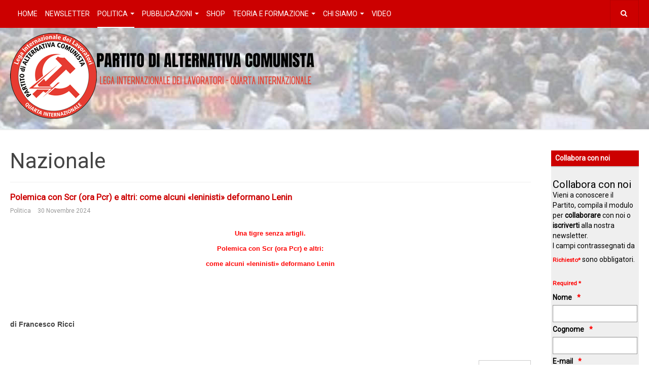

--- FILE ---
content_type: text/html; charset=utf-8
request_url: https://mail.alternativacomunista.org/politica/nazionale?start=24
body_size: 13269
content:
<!DOCTYPE html>
<html lang="it-it" dir="ltr"
	  class='com_content view-category layout-blog itemid-130 j31 mm-hover '>
<head>
<base href="https://mail.alternativacomunista.org/politica/nazionale" />
<meta http-equiv="content-type" content="text/html; charset=utf-8" />
<meta name="twitter:card" content="summary_large_image" />
<meta name="og:title" content="Politica" />
<meta name="twitter:title" content="Politica" />
<meta name="og:type" content="article" />
<meta name="og:image" content="https://www.alternativacomunista.it/images/stories/a_politica.jpg" />
<meta name="twitter:image" content="https://www.alternativacomunista.it/images/stories/a_politica.jpg" />
<meta name="og:url" content="https://mail.alternativacomunista.org/politica/nazionale?start=24" />
<meta name="og:site_name" content="Pdac" />
<meta name="generator" content="Joomla! - Open Source Content Management" />
<title>Nazionale</title>
<link href="/politica/nazionale?format=feed&amp;type=rss" rel="alternate" type="application/rss+xml" title="RSS 2.0" />
<link href="/politica/nazionale?format=feed&amp;type=atom" rel="alternate" type="application/atom+xml" title="Atom 1.0" />
<link href="/templates/purity_iii/favicon.ico" rel="shortcut icon" type="image/vnd.microsoft.icon" />
<link href="https://mail.alternativacomunista.org/component/search/?Itemid=130&amp;format=opensearch" rel="search" title="Vai Pdac" type="application/opensearchdescription+xml" />
<link href="/t3-assets/css/css-3bec2-92828.css" rel="stylesheet" type="text/css" media="all" />
<link href="/t3-assets/css/css-54e06-92838.css" rel="stylesheet" type="text/css" media="all" />
<style type="text/css">form#mod-visform1 div.required>label.visCSSlabel.asterix-ancor:after{content:"*";color:red;display:inline-block;padding-left:0}form#mod-visform1 div.required>label.visCSSlabel:after,form#mod-visform1 div.required>label.vflocationlabel:after{content:"*";color:red;display:inline-block;padding-left:10px}form#mod-visform1 .vflocationsubform{display:block}form#mod-visform1 .vflocationsubform .locationinput,form#mod-visform1 .vflocationsubform .getmylocationbutton{display:inline-block;margin-bottom:0;vertical-align:middle;cursor:pointer}form#mod-visform1 #dynamic_recaptcha_1.g-recaptcha{display:inline-block}</style>
<script type="application/json" class="joomla-script-options new">{"csrf.token":"c3d400fa15fc5239609dd647688a1db9","system.paths":{"root":"","base":""}}</script>
<script src="/t3-assets/js/js-e038c-92846.js" type="text/javascript"></script>
<script src="https://www.google.com/recaptcha/api.js?onload=JoomlaInitReCaptcha2&render=explicit&hl=it-IT" type="text/javascript"></script>
<script type="text/javascript">jQuery(window).on('load',function(){new JCaption('img.caption');});jQuery(function($){initTooltips();$("body").on("subform-row-add",initTooltips);function initTooltips(event,container){container=container||document;$(container).find(".hasTooltip").tooltip({"html":true,"container":"body"});}});jQuery(document).ready(function(){jQuery.extend(jQuery.validator.messages,{required:"This field is required.",remote:"Please fix this field.",email:"Please enter a valid email: <span>E.g. yourname&#64;domain.com</span>",url:"Please enter a valid url: <span>E.g. http://www.domain.com</span>",date:"Please enter a valid date.",dateISO:"Please enter a valid date (ISO).",number:"Please enter a valid number.",digits:"Please enter a digit.",creditcard:"Please enter a valid credit card number.",equalTo:"Please repeat the value.",maxlength:jQuery.validator.format("Please enter no more than {0} characters."),minlength:jQuery.validator.format("Please enter at least {0} characters."),rangelength:jQuery.validator.format("Please enter {0} to {1} character."),range:jQuery.validator.format("Please enter a number between {0} and {1}."),max:jQuery.validator.format("Please enter a number lower or equal {0}."),min:jQuery.validator.format("Please enter a number greater or equal {0}."),customvalidation:"Invalid Input",ispair:"Latitude and longigute must be valid geocoordinates in decimal format and must be entered as pair."});});jQuery(document).ready(function(){jQuery.validator.addMethod("dateDMY",function(value,element){var check=false;var re=/^(0[1-9]|[12][0-9]|3[01])[\.](0[1-9]|1[012])[\.]\d{4}$/;if(re.test(value)){var adata=value.split(".");var day=parseInt(adata[0],10);var month=parseInt(adata[1],10);var year=parseInt(adata[2],10);if(day==31&&(month==4||month==6||month==9||month==11)){check=false;}else if(day>=30&&month==2){check=false;}else if(month==2&&day==29&&!(year%4==0&&(year%100!=0||year%400==0))){check=false;}else{check=true;}}
if(value=="0000-00-00 00:00:00"&&!jQuery(element).prop("required")){check=true;}
return this.optional(element)||check;});jQuery.validator.addMethod("dateMDY",function(value,element){var check=false;var re=/^(0[1-9]|1[012])[\/](0[1-9]|[12][0-9]|3[01])[\/]\d{4}$/;if(re.test(value)){var adata=value.split("/");var month=parseInt(adata[0],10);var day=parseInt(adata[1],10);var year=parseInt(adata[2],10);if(day==31&&(month==4||month==6||month==9||month==11)){check=false;}else if(day>=30&&month==2){check=false;}else if(month==2&&day==29&&!(year%4==0&&(year%100!=0||year%400==0))){check=false;}else{check=true;}}
if(value=="0000-00-00 00:00:00"&&!jQuery(element).prop("required")){check=true;}
return this.optional(element)||check;});jQuery.validator.addMethod("dateYMD",function(value,element){var check=false;var re=/^\d{4}[\-](0[1-9]|1[012])[\-](0[1-9]|[12][0-9]|3[01])$/;if(re.test(value)){var adata=value.split("-");var year=parseInt(adata[0],10);var month=parseInt(adata[1],10);var day=parseInt(adata[2],10);if(day==31&&(month==4||month==6||month==9||month==11)){check=false;}else if(day>=30&&month==2){check=false;}else if(month==2&&day==29&&!(year%4==0&&(year%100!=0||year%400==0))){check=false;}else{check=true;}}
if(value=="0000-00-00 00:00:00"&&!jQuery(element).prop("required")){check=true;}
return this.optional(element)||check;});jQuery.validator.addMethod("filesize",function(value,element,maxsize){var check=false;if((maxsize===0)||((!(element.files.length==0))&&(element.files[0].size<maxsize)))
{check=true;}
return this.optional(element)||check;});jQuery.validator.addMethod("fileextension",function(value,element,allowedextension){var check=false;allowedextension=allowedextension.replace(/\s/g,"");allowedextension=allowedextension.split(",");var fileext=jQuery(element).val().split(".").pop().toLowerCase();if(jQuery.inArray(fileext,allowedextension)>-1)
{check=true;}
return this.optional(element)||check;});jQuery.validator.addMethod("customvalidation",function(value,element,re){return this.optional(element)||re.test(value);});jQuery.validator.addMethod("ispair",function(value,element,id){var latval=document.getElementById(id+"_lat").value;var lngval=document.getElementById(id+"_lng").value;var check=((latval===""&&lngval==="")||(latval!==""&&lngval!==""));var relatval=/^[-]?(([0-8]?[0-9])\.(\d+))|(90(\.0+)?)$/;var relngval=/^[-]?((((1[0-7][0-9])|([0-9]?[0-9]))\.(\d+))|180(\.0+)?)$/;check=(latval===""||relatval.test(latval))&&check;check=(lngval===""||relngval.test(lngval))&&check;return check;});jQuery.validator.addMethod("mindate",function(value,element,options){var check=false;var minDate="";if(value){if(options.fromField){var fieldId=options.value;var field=document.getElementById(fieldId);if(!field){return true;}
if(field.disabled){return true;}
minDate=field.value;if(!minDate){return true;}}else{minDate=options.value;}
var format,i=0,fmt={},minDateFormat,j=0,minDateFmt={},day;format=(value.indexOf(".")>-1)?"dd.mm.yyyy":((value.indexOf("/")>-1)?"mm/dd/yyyy":"yyyy-mm-dd");format.replace(/(yyyy|dd|mm)/g,function(part){fmt[part]=i++;});minDateFormat=(minDate.indexOf(".")>-1)?"dd.mm.yyyy":((minDate.indexOf("/")>-1)?"mm/dd/yyyy":"yyyy-mm-dd");minDateFormat.replace(/(yyyy|dd|mm)/g,function(part){minDateFmt[part]=j++;});var minDateParts=minDate.match(/(\d+)/g);var valueParts=value.match(/(\d+)/g);minDate=new Date(minDateParts[minDateFmt["yyyy"]],minDateParts[minDateFmt["mm"]]-1,minDateParts[minDateFmt["dd"]],0,0,0,0);if(options.shift){var shift=options.shift;day=minDate.getDate();day=day+parseInt(shift);minDate.setDate(day);}
value=new Date(valueParts[fmt["yyyy"]],valueParts[fmt["mm"]]-1,valueParts[fmt["dd"]],0,0,0,0);check=value>=minDate;}
return this.optional(element)||check;},function(options,element){if(options.fromField){var minDate="";var fieldId=options.value;var field=document.getElementById(fieldId);if(field){minDate=field.value;}}else{minDate=options.value;}
var format,minDateFormat,j=0,minDateFmt={},day,month,year,valDate;minDateFormat=(minDate.indexOf(".")>-1)?"dd.mm.yyyy":((minDate.indexOf("/")>-1)?"mm/dd/yyyy":"yyyy-mm-dd");minDateFormat.replace(/(yyyy|dd|mm)/g,function(part){minDateFmt[part]=j++;});var minDateParts=minDate.match(/(\d+)/g);minDate=new Date(minDateParts[minDateFmt["yyyy"]],minDateParts[minDateFmt["mm"]]-1,minDateParts[minDateFmt["dd"]],0,0,0,0);if(options.shift){var shift=options.shift;day=minDate.getDate();day=day+parseInt(shift);minDate.setDate(day);}
format=options.format;valDate="";day=minDate.getDate();if(day<10){day="0"+day;}
month=1+minDate.getMonth();if(month<10){month="0"+month;}
year=minDate.getFullYear();switch(format){case"%Y-%m-%d":valDate=year+"-"+month+"-"+day;break;case"%m/%d/%Y":valDate=month+"/"+day+"/"+year;break;default:valDate=day+"."+month+"."+year;break;}
return jQuery.validator.format("Please select a date greater or equal to {0}.",valDate);});jQuery.validator.addMethod("maxdate",function(value,element,options){var check=false;var minDate="";if(value){if(options.fromField){var fieldId=options.value;var field=document.getElementById(fieldId);if(!field){return true;}
if(field.disabled){return true;}
minDate=field.value;if(!minDate){return true;}}else{minDate=options.value;}
var format,i=0,fmt={},minDateFormat,j=0,minDateFmt={},day;format=(value.indexOf(".")>-1)?"dd.mm.yyyy":((value.indexOf("/")>-1)?"mm/dd/yyyy":"yyyy-mm-dd");format.replace(/(yyyy|dd|mm)/g,function(part){fmt[part]=i++;});minDateFormat=(minDate.indexOf(".")>-1)?"dd.mm.yyyy":((minDate.indexOf("/")>-1)?"mm/dd/yyyy":"yyyy-mm-dd");minDateFormat.replace(/(yyyy|dd|mm)/g,function(part){minDateFmt[part]=j++;});var minDateParts=minDate.match(/(\d+)/g);var valueParts=value.match(/(\d+)/g);minDate=new Date(minDateParts[minDateFmt["yyyy"]],minDateParts[minDateFmt["mm"]]-1,minDateParts[minDateFmt["dd"]],0,0,0,0);if(options.shift){var shift=options.shift;day=minDate.getDate();day=day+parseInt(shift);minDate.setDate(day);}
value=new Date(valueParts[fmt["yyyy"]],valueParts[fmt["mm"]]-1,valueParts[fmt["dd"]],0,0,0,0);check=value<=minDate;}
return this.optional(element)||check;},function(options,element){if(options.fromField){var minDate="";var fieldId=options.value;var field=document.getElementById(fieldId);if(field){minDate=field.value;}}else{minDate=options.value;}
var format,minDateFormat,j=0,minDateFmt={},day,month,year,valDate;minDateFormat=(minDate.indexOf(".")>-1)?"dd.mm.yyyy":((minDate.indexOf("/")>-1)?"mm/dd/yyyy":"yyyy-mm-dd");minDateFormat.replace(/(yyyy|dd|mm)/g,function(part){minDateFmt[part]=j++;});var minDateParts=minDate.match(/(\d+)/g);minDate=new Date(minDateParts[minDateFmt["yyyy"]],minDateParts[minDateFmt["mm"]]-1,minDateParts[minDateFmt["dd"]],0,0,0,0);if(options.shift){var shift=options.shift;day=minDate.getDate();day=day+parseInt(shift);minDate.setDate(day);}
format=options.format;valDate="";day=minDate.getDate();if(day<10){day="0"+day;}
month=1+minDate.getMonth();if(month<10){month="0"+month;}
year=minDate.getFullYear();switch(format){case"%Y-%m-%d":valDate=year+"-"+month+"-"+day;break;case"%m/%d/%Y":valDate=month+"/"+day+"/"+year;break;default:valDate=day+"."+month+"."+year;break;}
return jQuery.validator.format("Please select a date lower or equal to {0}.",valDate);});});</script>
<!-- META FOR IOS & HANDHELD -->
<meta name="viewport" content="width=device-width, initial-scale=1.0, maximum-scale=1.0, user-scalable=no"/>
<style type="text/stylesheet">@-webkit-viewport{width:device-width}@-moz-viewport{width:device-width}@-ms-viewport{width:device-width}@-o-viewport{width:device-width}@viewport{width:device-width}</style>
<script type="text/javascript">if(navigator.userAgent.match(/IEMobile\/10\.0/)){var msViewportStyle=document.createElement("style");msViewportStyle.appendChild(document.createTextNode("@-ms-viewport{width:auto!important}"));document.getElementsByTagName("head")[0].appendChild(msViewportStyle);}</script>
<meta name="HandheldFriendly" content="true"/>
<meta name="apple-mobile-web-app-capable" content="YES"/>
<link href="https://fonts.googleapis.com/css?family=Roboto&display=swap" rel="stylesheet">
<!-- //META FOR IOS & HANDHELD -->
<!-- Le HTML5 shim and media query for IE8 support -->
<!--[if lt IE 9]>
<script src="//html5shim.googlecode.com/svn/trunk/html5.js"></script>
<script type="text/javascript" src="/plugins/system/t3/base-bs3/js/respond.min.js"></script>
<![endif]-->
<!-- You can add Google Analytics here or use T3 Injection feature -->
<!-- Matomo -->
<script>var _paq=window._paq=window._paq||[];_paq.push(['trackPageView']);_paq.push(['enableLinkTracking']);(function(){var u="https://statistiche.studiolodesign.it/";_paq.push(['setTrackerUrl',u+'matomo.php']);_paq.push(['setSiteId','27']);var d=document,g=d.createElement('script'),s=d.getElementsByTagName('script')[0];g.async=true;g.src=u+'matomo.js';s.parentNode.insertBefore(g,s);})();</script>
<!-- End Matomo Code -->
<!--[if lt IE 9]>
<link rel="stylesheet" href="/templates/purity_iii/css/ie8.css" type="text/css" />
<![endif]-->
<noscript>
<style type="text/css">img.jch-lazyload,iframe.jch-lazyload{display:none}</style>
</noscript>
</head>
<body>
<div class="t3-wrapper blog"> <!-- Need this wrapper for off-canvas menu. Remove if you don't use of-canvas -->
<!-- MAIN NAVIGATION -->
<header id="t3-mainnav" class="wrap navbar navbar-default navbar-fixed-top t3-mainnav">
<!-- OFF-CANVAS -->
<!-- //OFF-CANVAS -->
<div class="container-fluid">
<!-- NAVBAR HEADER -->
<div class="navbar-header">
<!-- LOGO -->
<div class="logo logo-text">
<div class="logo-text">
<a href="/" title="Pdac">
<span>Pdac</span>
</a>
</div>
</div>
<!-- //LOGO -->
<button type="button" class="navbar-toggle" data-toggle="collapse" data-target=".t3-navbar-collapse">
<i class="fa fa-bars"></i>
</button>
<!-- HEAD SEARCH -->
<div class="head-search">
<form class="form-search" action="/politica/nazionale" method="post">
<div class="search">
<label for="mod-search-searchword">Cerca...</label><i class="fa fa-search"></i><input name="searchword" id="mod-search-searchword" maxlength="200"  class="form-control " type="text" size="0" />	<input type="hidden" name="task" value="search" />
<input type="hidden" name="option" value="com_search" />
<input type="hidden" name="Itemid" value="130" />
</div>
</form>
</div>
<!-- //HEAD SEARCH -->
</div>
<!-- //NAVBAR HEADER -->
<!-- NAVBAR MAIN -->
<nav class="t3-navbar-collapse navbar-collapse collapse"></nav>
<nav class="t3-navbar navbar-collapse collapse">
<div  class="t3-megamenu"  data-responsive="true">
<ul itemscope itemtype="http://www.schema.org/SiteNavigationElement" class="nav navbar-nav level0">
<li itemprop='name'  data-id="101" data-level="1">
<a itemprop='url' class=""  href="/"   data-target="#">Home </a>
</li>
<li itemprop='name'  data-id="239" data-level="1">
<a itemprop='url' class=""  href="/iscrizione-newsletter"   data-target="#">Newsletter </a>
</li>
<li itemprop='name' class="active dropdown mega" data-id="143" data-level="1">
<span class=" dropdown-toggle separator"   data-target="#" data-toggle="dropdown"> Politica<em class="caret"></em></span>
<div class="nav-child dropdown-menu mega-dropdown-menu"  ><div class="mega-dropdown-inner">
<div class="row">
<div class="col-xs-12 mega-col-nav" data-width="12"><div class="mega-inner">
<ul itemscope itemtype="http://www.schema.org/SiteNavigationElement" class="mega-nav level1">
<li itemprop='name' class="current active" data-id="130" data-level="2">
<a itemprop='url' class=""  href="/politica/nazionale"   data-target="#">Nazionale </a>
</li>
<li itemprop='name'  data-id="137" data-level="2">
<a itemprop='url' class=""  href="/politica/internazionale"   data-target="#">Internazionale </a>
</li>
</ul>
</div></div>
</div>
</div></div>
</li>
<li itemprop='name' class="dropdown mega" data-id="144" data-level="1">
<span class=" dropdown-toggle separator"   data-target="#" data-toggle="dropdown"> Pubblicazioni<em class="caret"></em></span>
<div class="nav-child dropdown-menu mega-dropdown-menu"  ><div class="mega-dropdown-inner">
<div class="row">
<div class="col-xs-12 mega-col-nav" data-width="12"><div class="mega-inner">
<ul itemscope itemtype="http://www.schema.org/SiteNavigationElement" class="mega-nav level1">
<li itemprop='name'  data-id="132" data-level="2">
<a itemprop='url' class=""  href="/pubblicazioni/progetto-comunista"   data-target="#">Progetto Comunista </a>
</li>
<li itemprop='name'  data-id="133" data-level="2">
<a itemprop='url' class=""  href="/pubblicazioni/trotskismo-oggi"   data-target="#">Trotskismo Oggi </a>
</li>
<li itemprop='name'  data-id="198" data-level="2">
<a itemprop='url' class=""  href="/pubblicazioni/libri"   data-target="#">Libri </a>
</li>
<li itemprop='name'  data-id="334" data-level="2">
<a itemprop='url' class=""  href="https://libreria.alternativacomunista.it/"   data-target="#">Acquista</a>
</li>
</ul>
</div></div>
</div>
</div></div>
</li>
<li itemprop='name'  data-id="337" data-level="1">
<a itemprop='url' class=""  href="https://libreria.alternativacomunista.it/"   data-target="#">SHOP</a>
</li>
<li itemprop='name' class="dropdown mega" data-id="152" data-level="1">
<span class=" dropdown-toggle separator"   data-target="#" data-toggle="dropdown"> Teoria e Formazione<em class="caret"></em></span>
<div class="nav-child dropdown-menu mega-dropdown-menu"  ><div class="mega-dropdown-inner">
<div class="row">
<div class="col-xs-12 mega-col-nav" data-width="12"><div class="mega-inner">
<ul itemscope itemtype="http://www.schema.org/SiteNavigationElement" class="mega-nav level1">
<li itemprop='name'  data-id="135" data-level="2">
<a itemprop='url' class=""  href="/teoria-e-formazione/testi-teoria-e-formazione"   data-target="#">Testi Teoria e formazione </a>
</li>
<li itemprop='name'  data-id="151" data-level="2">
<a itemprop='url' class=""  href="https://archivoleontrotsky.org/" target="_blank"   data-target="#">Archivio Leon Trotsky</a>
</li>
</ul>
</div></div>
</div>
</div></div>
</li>
<li itemprop='name' class="dropdown mega" data-id="136" data-level="1">
<span class=" dropdown-toggle separator"   data-target="#" data-toggle="dropdown"> Chi Siamo<em class="caret"></em></span>
<div class="nav-child dropdown-menu mega-dropdown-menu"  ><div class="mega-dropdown-inner">
<div class="row">
<div class="col-xs-12 mega-col-nav" data-width="12"><div class="mega-inner">
<ul itemscope itemtype="http://www.schema.org/SiteNavigationElement" class="mega-nav level1">
<li itemprop='name'  data-id="148" data-level="2">
<a itemprop='url' class=""  href="/chi-siamo/il-partito"   data-target="#">Il partito e l'internazionale </a>
</li>
<li itemprop='name'  data-id="150" data-level="2">
<a itemprop='url' class=""  href="/chi-siamo/contattaci"   data-target="#">Contattaci </a>
</li>
</ul>
</div></div>
</div>
</div></div>
</li>
<li itemprop='name'  data-id="155" data-level="1">
<a itemprop='url' class=""  href="/video"   data-target="#">Video </a>
</li>
</ul>
</div>
</nav>
<!-- //NAVBAR MAIN -->
</div>
</header>
<!-- //MAIN NAVIGATION -->
<div class="page-masthead">
<div class="custom"  >
<p><a href="https://www.alternativacomunista.it/"><img class="logo-pdac jch-lazyload" src="[data-uri]" data-src="/templates/purity_iii/images/logo-pdac.png" alt="Partito di Alternativa Comunista" /><noscript><img class="logo-pdac" src="/templates/purity_iii/images/logo-pdac.png" alt="Partito di Alternativa Comunista" /></noscript></a></p></div>
</div>
<div id="t3-mainbody" class="container-fluid t3-mainbody">
<div class="row">
<!-- MAIN CONTENT -->
<div id="t3-content" class="t3-content col-xs-12 col-sm-8  col-md-10">
<div class="com-content-category-blog blog" itemscope itemtype="https://schema.org/Blog">
<div class="page-header clearfix">
<h1 class="page-title"> Nazionale </h1>
</div>
<div class="items-leading clearfix">
<div class="leading leading-0" itemprop="blogPost" itemscope itemtype="https://schema.org/BlogPosting">
<!-- Article -->
<article>
<header class="article-header clearfix">
<h2 class="article-title" itemprop="headline">
<a href="/politica/nazionale/polemica-con-scr-ora-pcr-e-altri-come-alcuni-leninisti-deformano-lenin" itemprop="url" title=" Polemica con Scr (ora Pcr) e altri: come alcuni «leninisti» deformano Lenin  ">
				 Polemica con Scr (ora Pcr) e altri: come alcuni «leninisti» deformano Lenin  </a>
</h2>
</header>
<!-- Aside -->
<aside class="article-aside clearfix">
<dl class="article-info  muted">
<dt class="article-info-term">
</dt>
<dd class="category-name hasTooltip" title="Categoria: ">
<i class="fa fa-folder-open"></i>
<span itemprop="genre">Politica</span>
</dd>
<dd class="published hasTooltip" title="Pubblicato: ">
<i class="icon-calendar"></i>
<time datetime="2024-11-30T13:26:25+00:00" itemprop="datePublished">
					30 Novembre 2024				</time>
</dd>
</dl>
</aside>
<!-- //Aside -->
<section class="article-intro clearfix">
<p style="text-align: center;"><span style="font-family: verdana, geneva, sans-serif; color: #ff0000; font-size: 10pt;"><strong>Una tigre senza artigli.</strong></span></p>
<p style="text-align: center;"><span style="font-family: verdana, geneva, sans-serif; color: #ff0000; font-size: 10pt;"><strong>Polemica con Scr (ora Pcr) e altri:</strong></span></p>
<p style="text-align: center;"><span style="font-family: verdana, geneva, sans-serif; color: #ff0000; font-size: 10pt;"><strong>come alcuni «leninisti» deformano Lenin</strong></span></p>
<p><span style="font-family: verdana, geneva, sans-serif;"> </span></p>
<p> </p>
<p> </p>
<p><span style="font-family: verdana, geneva, sans-serif;"><strong>di Francesco Ricci</strong></span></p>
<p> </p>
</section>
<!-- footer -->
<!-- //footer -->
<section class="readmore">
<a class="btn btn-default" href="/politica/nazionale/polemica-con-scr-ora-pcr-e-altri-come-alcuni-leninisti-deformano-lenin" itemprop="url" aria-label="Leggi tutto: ">
<span>
<span class="icon-chevron-right" aria-hidden="true"></span>				Leggi tutto...
			</span>
</a>
</section>
</article>
<!-- //Article -->
</div>
<div class="leading leading-1" itemprop="blogPost" itemscope itemtype="https://schema.org/BlogPosting">
<!-- Article -->
<article>
<header class="article-header clearfix">
<h2 class="article-title" itemprop="headline">
<a href="/politica/nazionale/solidarieta-a-mohammad-hannoun" itemprop="url" title="Solidarietà a Mohammad Hannoun  ">
				Solidarietà a Mohammad Hannoun  </a>
</h2>
</header>
<!-- Aside -->
<aside class="article-aside clearfix">
<dl class="article-info  muted">
<dt class="article-info-term">
</dt>
<dd class="category-name hasTooltip" title="Categoria: ">
<i class="fa fa-folder-open"></i>
<span itemprop="genre">Politica</span>
</dd>
<dd class="published hasTooltip" title="Pubblicato: ">
<i class="icon-calendar"></i>
<time datetime="2024-11-21T14:19:42+00:00" itemprop="datePublished">
					21 Novembre 2024				</time>
</dd>
</dl>
</aside>
<!-- //Aside -->
<section class="article-intro clearfix">
<p align="center"><span style="font-size: 10pt;"><strong><span style="font-family: verdana, geneva, sans-serif; color: #ff0000;">Solidarietà a Mohammad Hannoun</span></strong></span></p>
<p style="line-height: 100%; margin-bottom: 0cm;" align="justify"><span style="font-size: 10pt;"><strong> </strong></span></p>
<p style="line-height: 100%; margin-bottom: 0cm;" align="justify"><span style="font-size: 10pt;"> </span></p>
<p style="line-height: 100%; margin-bottom: 0cm;" align="justify"><span style="font-family: verdana, geneva, sans-serif; font-size: 10pt;"><b>Comunicato del Pdac di Milano</b></span></p>
<p style="line-height: 100%; margin-bottom: 0cm;" align="justify"> </p>
</section>
<!-- footer -->
<!-- //footer -->
<section class="readmore">
<a class="btn btn-default" href="/politica/nazionale/solidarieta-a-mohammad-hannoun" itemprop="url" aria-label="Leggi tutto: ">
<span>
<span class="icon-chevron-right" aria-hidden="true"></span>				Leggi tutto...
			</span>
</a>
</section>
</article>
<!-- //Article -->
</div>
<div class="leading leading-2" itemprop="blogPost" itemscope itemtype="https://schema.org/BlogPosting">
<!-- Article -->
<article>
<header class="article-header clearfix">
<h2 class="article-title" itemprop="headline">
<a href="/politica/nazionale/finanziaria-2025-solita-ricetta-per-i-lavoratori" itemprop="url" title="Finanziaria 2025: solita ricetta per i lavoratori  ">
				Finanziaria 2025: solita ricetta per i lavoratori  </a>
</h2>
</header>
<!-- Aside -->
<aside class="article-aside clearfix">
<dl class="article-info  muted">
<dt class="article-info-term">
</dt>
<dd class="category-name hasTooltip" title="Categoria: ">
<i class="fa fa-folder-open"></i>
<span itemprop="genre">Politica</span>
</dd>
<dd class="published hasTooltip" title="Pubblicato: ">
<i class="icon-calendar"></i>
<time datetime="2024-11-18T11:17:14+00:00" itemprop="datePublished">
					18 Novembre 2024				</time>
</dd>
</dl>
</aside>
<!-- //Aside -->
<section class="article-intro clearfix">
<p style="line-height: 0.42cm; margin-bottom: 0cm;" align="center"><span style="color: #ff0000; font-family: verdana, geneva, sans-serif; font-size: 10pt;"><b>Finanziaria 2025: solita ricetta per i lavoratori</b></span></p>
<p style="line-height: 0.42cm; margin-bottom: 0cm;" align="center"><span style="font-size: 10pt;"> </span></p>
<p style="line-height: 0.42cm; margin-bottom: 0cm;" align="center"> </p>
<p style="line-height: 0.42cm; margin-bottom: 0cm;" align="center"> </p>
<p style="line-height: 0.42cm; margin-bottom: 0cm;" align="center"> </p>
<p style="line-height: 0.42cm; margin-bottom: 0cm;" align="justify"><span style="font-family: verdana, geneva, sans-serif; font-size: 10pt;"><b>di Alberto Madoglio </b></span></p>
<p style="line-height: 0.42cm; margin-bottom: 0cm;" align="justify"> </p>
</section>
<!-- footer -->
<!-- //footer -->
<section class="readmore">
<a class="btn btn-default" href="/politica/nazionale/finanziaria-2025-solita-ricetta-per-i-lavoratori" itemprop="url" aria-label="Leggi tutto: ">
<span>
<span class="icon-chevron-right" aria-hidden="true"></span>				Leggi tutto...
			</span>
</a>
</section>
</article>
<!-- //Article -->
</div>
<div class="leading leading-3" itemprop="blogPost" itemscope itemtype="https://schema.org/BlogPosting">
<!-- Article -->
<article>
<header class="article-header clearfix">
<h2 class="article-title" itemprop="headline">
<a href="/politica/nazionale/g20-in-brasile-via-gli-imperialisti-i-responsabili-di-genocidi-e-i-loro-complici" itemprop="url" title="G20 in Brasile: via gli imperialisti, i responsabili di genocidi e i loro complici!">
				G20 in Brasile: via gli imperialisti, i responsabili di genocidi e i loro complici!</a>
</h2>
</header>
<!-- Aside -->
<aside class="article-aside clearfix">
<dl class="article-info  muted">
<dt class="article-info-term">
</dt>
<dd class="category-name hasTooltip" title="Categoria: ">
<i class="fa fa-folder-open"></i>
<span itemprop="genre">Politica</span>
</dd>
<dd class="published hasTooltip" title="Pubblicato: ">
<i class="icon-calendar"></i>
<time datetime="2024-11-18T11:13:48+00:00" itemprop="datePublished">
					18 Novembre 2024				</time>
</dd>
</dl>
</aside>
<!-- //Aside -->
<section class="article-intro clearfix">
<p align="center"><span style="font-size: 10pt; color: #ff0000;"><strong><span style="font-family: verdana, geneva, sans-serif;"> G20 in Brasile: via gli imperialisti,</span></strong></span></p>
<p align="center"><span style="font-size: 10pt; font-family: verdana, geneva, sans-serif;"> i responsabili di genocidi e i loro complici!</span></p>
<p style="line-height: 0.42cm; margin-bottom: 0cm;" align="center"><span style="color: #ff9900;"> </span></p>
<p style="line-height: 0.42cm; margin-bottom: 0cm;" align="center"> </p>
<p style="line-height: 0.42cm; margin-bottom: 0cm;" align="center"> </p>
<p style="line-height: 0.42cm; margin-bottom: 0cm;" align="justify"><span style="font-family: verdana, geneva, sans-serif; font-size: 10pt;"><b>di Herbert Claros e Rita Souza (Pstu, Brasile)</b></span></p>
<p style="line-height: 0.42cm; margin-bottom: 0cm;" align="justify"> </p>
</section>
<!-- footer -->
<!-- //footer -->
<section class="readmore">
<a class="btn btn-default" href="/politica/nazionale/g20-in-brasile-via-gli-imperialisti-i-responsabili-di-genocidi-e-i-loro-complici" itemprop="url" aria-label="Leggi tutto: ">
<span>
<span class="icon-chevron-right" aria-hidden="true"></span>				Leggi tutto...
			</span>
</a>
</section>
</article>
<!-- //Article -->
</div>
<div class="leading leading-4" itemprop="blogPost" itemscope itemtype="https://schema.org/BlogPosting">
<!-- Article -->
<article>
<header class="article-header clearfix">
<h2 class="article-title" itemprop="headline">
<a href="/politica/nazionale/marxismo-vivo-si-rinnova-la-teoria-strumento-della-lotta-rivoluzionaria" itemprop="url" title="Marxismo Vivo si rinnova: la teoria strumento della lotta rivoluzionaria ">
				Marxismo Vivo si rinnova: la teoria strumento della lotta rivoluzionaria </a>
</h2>
</header>
<!-- Aside -->
<aside class="article-aside clearfix">
<dl class="article-info  muted">
<dt class="article-info-term">
</dt>
<dd class="category-name hasTooltip" title="Categoria: ">
<i class="fa fa-folder-open"></i>
<span itemprop="genre">Politica</span>
</dd>
<dd class="published hasTooltip" title="Pubblicato: ">
<i class="icon-calendar"></i>
<time datetime="2024-11-13T16:46:21+00:00" itemprop="datePublished">
					13 Novembre 2024				</time>
</dd>
</dl>
</aside>
<!-- //Aside -->
<section class="article-intro clearfix">
<p style="text-align: center;"><span style="font-family: verdana, geneva, sans-serif; font-size: 10pt; color: #ff0000;"><strong><em>Marxismo Vivo</em></strong><strong> si rinnova: </strong></span></p>
<p style="text-align: center;"><span style="font-family: verdana, geneva, sans-serif; font-size: 10pt; color: #ff0000;"><strong>la teoria strumento della lotta rivoluzionaria</strong></span></p>
<p><span style="font-size: 10pt;"> </span></p>
<p> </p>
<p> </p>
<p><span style="font-size: 10pt; font-family: verdana, geneva, sans-serif;"><strong>di Francesco Ricci</strong></span></p>
<p> </p>
</section>
<!-- footer -->
<!-- //footer -->
<section class="readmore">
<a class="btn btn-default" href="/politica/nazionale/marxismo-vivo-si-rinnova-la-teoria-strumento-della-lotta-rivoluzionaria" itemprop="url" aria-label="Leggi tutto: ">
<span>
<span class="icon-chevron-right" aria-hidden="true"></span>				Leggi tutto...
			</span>
</a>
</section>
</article>
<!-- //Article -->
</div>
<div class="leading leading-5" itemprop="blogPost" itemscope itemtype="https://schema.org/BlogPosting">
<!-- Article -->
<article>
<header class="article-header clearfix">
<h2 class="article-title" itemprop="headline">
<a href="/politica/nazionale/la-storia-nascosta-del-sionismo-di-ralph-schoenman" itemprop="url" title="La storia nascosta del sionismo di Ralph Schoenman  ">
				La storia nascosta del sionismo di Ralph Schoenman  </a>
</h2>
</header>
<!-- Aside -->
<aside class="article-aside clearfix">
<dl class="article-info  muted">
<dt class="article-info-term">
</dt>
<dd class="category-name hasTooltip" title="Categoria: ">
<i class="fa fa-folder-open"></i>
<span itemprop="genre">Politica</span>
</dd>
<dd class="published hasTooltip" title="Pubblicato: ">
<i class="icon-calendar"></i>
<time datetime="2024-10-27T10:34:04+00:00" itemprop="datePublished">
					27 Ottobre 2024				</time>
</dd>
</dl>
</aside>
<!-- //Aside -->
<section class="article-intro clearfix">
<p style="text-align: center;"><span style="font-family: verdana, geneva, sans-serif; font-size: 10pt; color: #ff0000;"><strong><em>La storia nascosta del sionismo</em></strong><strong> di Ralph Schoenman</strong></span></p>
<p><span style="font-family: verdana, geneva, sans-serif;"><strong> </strong></span></p>
<p> </p>
<p><span style="font-family: verdana, geneva, sans-serif; font-size: 10pt;"><strong>Scheda di lettura a cura di Daniele Cofani</strong></span></p>
</section>
<!-- footer -->
<!-- //footer -->
<section class="readmore">
<a class="btn btn-default" href="/politica/nazionale/la-storia-nascosta-del-sionismo-di-ralph-schoenman" itemprop="url" aria-label="Leggi tutto: ">
<span>
<span class="icon-chevron-right" aria-hidden="true"></span>				Leggi tutto...
			</span>
</a>
</section>
</article>
<!-- //Article -->
</div>
</div><!-- end items-leading -->
<div class="items-row row row-flex">
<div class="col-12 col-sm-6 col-md-6">
<div class="item column-1" itemprop="blogPost" itemscope itemtype="https://schema.org/BlogPosting">
<!-- Article -->
<article>
<header class="article-header clearfix">
<h2 class="article-title" itemprop="headline">
<a href="/politica/nazionale/referendum-cittadinanza-la-nostra-posizione" itemprop="url" title="Referendum cittadinanza: la nostra posizione  ">
				Referendum cittadinanza: la nostra posizione  </a>
</h2>
</header>
<!-- Aside -->
<aside class="article-aside clearfix">
<dl class="article-info  muted">
<dt class="article-info-term">
</dt>
<dd class="category-name hasTooltip" title="Categoria: ">
<i class="fa fa-folder-open"></i>
<span itemprop="genre">Politica</span>
</dd>
<dd class="published hasTooltip" title="Pubblicato: ">
<i class="icon-calendar"></i>
<time datetime="2024-10-27T10:26:44+00:00" itemprop="datePublished">
					27 Ottobre 2024				</time>
</dd>
</dl>
</aside>
<!-- //Aside -->
<section class="article-intro clearfix">
<p style="text-align: center;"><span style="font-size: 10pt; font-family: verdana, geneva, sans-serif; color: #ff0000;"><strong>Referendum cittadinanza: la nostra posizione</strong></span></p>
<p><strong> </strong></p>
<p><strong> </strong></p>
<p> </p>
<p><span style="font-family: verdana, geneva, sans-serif; font-size: 10pt;"><strong>di Diego Bossi </strong></span></p>
<p> </p>
</section>
<!-- footer -->
<!-- //footer -->
<section class="readmore">
<a class="btn btn-default" href="/politica/nazionale/referendum-cittadinanza-la-nostra-posizione" itemprop="url" aria-label="Leggi tutto: ">
<span>
<span class="icon-chevron-right" aria-hidden="true"></span>				Leggi tutto...
			</span>
</a>
</section>
</article>
<!-- //Article -->
</div><!-- end item -->
</div><!-- end span -->
<div class="col-12 col-sm-6 col-md-6">
<div class="item column-2" itemprop="blogPost" itemscope itemtype="https://schema.org/BlogPosting">
<!-- Article -->
<article>
<header class="article-header clearfix">
<h2 class="article-title" itemprop="headline">
<a href="/politica/nazionale/il-pianeta-e-sempre-piu-caldo-e-necessario-infiammare-la-lotta" itemprop="url" title="Il pianeta è sempre più caldo,  è necessario infiammare la lotta!  ">
				Il pianeta è sempre più caldo,  è necessario infiammare la lotta!  </a>
</h2>
</header>
<!-- Aside -->
<aside class="article-aside clearfix">
<dl class="article-info  muted">
<dt class="article-info-term">
</dt>
<dd class="category-name hasTooltip" title="Categoria: ">
<i class="fa fa-folder-open"></i>
<span itemprop="genre">Politica</span>
</dd>
<dd class="published hasTooltip" title="Pubblicato: ">
<i class="icon-calendar"></i>
<time datetime="2024-10-09T15:05:10+00:00" itemprop="datePublished">
					09 Ottobre 2024				</time>
</dd>
</dl>
</aside>
<!-- //Aside -->
<section class="article-intro clearfix">
<p style="text-align: center;"><span style="font-family: verdana, geneva, sans-serif; font-size: 10pt; color: #ff0000;"><strong>Il pianeta è sempre più caldo,</strong></span></p>
<p style="text-align: center;"><span style="font-family: verdana, geneva, sans-serif; font-size: 10pt; color: #ff0000;"><strong> è necessario infiammare la lotta!</strong></span></p>
<p><span style="font-size: 10pt;"> </span></p>
<p> </p>
<p> </p>
<p><span style="font-family: verdana, geneva, sans-serif; font-size: 10pt;"><strong>di Giacomo Biancofiore</strong></span></p>
<p> </p>
</section>
<!-- footer -->
<!-- //footer -->
<section class="readmore">
<a class="btn btn-default" href="/politica/nazionale/il-pianeta-e-sempre-piu-caldo-e-necessario-infiammare-la-lotta" itemprop="url" aria-label="Leggi tutto: ">
<span>
<span class="icon-chevron-right" aria-hidden="true"></span>				Leggi tutto...
			</span>
</a>
</section>
</article>
<!-- //Article -->
</div><!-- end item -->
</div><!-- end span -->
<div class="col-12 col-sm-6 col-md-6">
<div class="item column-1" itemprop="blogPost" itemscope itemtype="https://schema.org/BlogPosting">
<!-- Article -->
<article>
<header class="article-header clearfix">
<h2 class="article-title" itemprop="headline">
<a href="/politica/nazionale/manifestazione-del-5-ottobre-verita-e-propaganda" itemprop="url" title="Manifestazione del 5 ottobre: verità e propaganda ">
				Manifestazione del 5 ottobre: verità e propaganda </a>
</h2>
</header>
<!-- Aside -->
<aside class="article-aside clearfix">
<dl class="article-info  muted">
<dt class="article-info-term">
</dt>
<dd class="category-name hasTooltip" title="Categoria: ">
<i class="fa fa-folder-open"></i>
<span itemprop="genre">Politica</span>
</dd>
<dd class="published hasTooltip" title="Pubblicato: ">
<i class="icon-calendar"></i>
<time datetime="2024-10-06T18:39:35+00:00" itemprop="datePublished">
					06 Ottobre 2024				</time>
</dd>
</dl>
</aside>
<!-- //Aside -->
<section class="article-intro clearfix">
<p style="text-align: center;"><span style="font-size: 10pt; font-family: verdana, geneva, sans-serif; color: #ff0000;"><strong>Manifestazione del 5 ottobre: verità e propaganda</strong></span></p>
<p> </p>
<p> </p>
<p> </p>
<p><span style="font-size: 10pt; font-family: verdana, geneva, sans-serif;"><strong>Comunicato dell’Esecutivo nazionale</strong></span></p>
</section>
<!-- footer -->
<!-- //footer -->
<section class="readmore">
<a class="btn btn-default" href="/politica/nazionale/manifestazione-del-5-ottobre-verita-e-propaganda" itemprop="url" aria-label="Leggi tutto: ">
<span>
<span class="icon-chevron-right" aria-hidden="true"></span>				Leggi tutto...
			</span>
</a>
</section>
</article>
<!-- //Article -->
</div><!-- end item -->
</div><!-- end span -->
<div class="col-12 col-sm-6 col-md-6">
<div class="item column-2" itemprop="blogPost" itemscope itemtype="https://schema.org/BlogPosting">
<!-- Article -->
<article>
<header class="article-header clearfix">
<h2 class="article-title" itemprop="headline">
<a href="/politica/nazionale/lenin-e-i-sindacati-gli-insegnamenti-piu-importanti-e-ancora-attuali-del-dirigente-bolscevico" itemprop="url" title="Lenin e i sindacati. Gli insegnamenti più importanti (e ancora attuali) del dirigente bolscevico ">
				Lenin e i sindacati. Gli insegnamenti più importanti (e ancora attuali) del dirigente bolscevico </a>
</h2>
</header>
<!-- Aside -->
<aside class="article-aside clearfix">
<dl class="article-info  muted">
<dt class="article-info-term">
</dt>
<dd class="category-name hasTooltip" title="Categoria: ">
<i class="fa fa-folder-open"></i>
<span itemprop="genre">Politica</span>
</dd>
<dd class="published hasTooltip" title="Pubblicato: ">
<i class="icon-calendar"></i>
<time datetime="2024-09-29T18:27:26+00:00" itemprop="datePublished">
					29 Settembre 2024				</time>
</dd>
</dl>
</aside>
<!-- //Aside -->
<section class="article-intro clearfix">
<p style="text-align: center;"><span style="font-family: verdana, geneva, sans-serif; font-size: 10pt; color: #ff0000;"><strong>Lenin e i sindacati.</strong> <strong>Gli insegnamenti più importanti </strong></span></p>
<p style="text-align: center;"><span style="font-family: verdana, geneva, sans-serif; font-size: 10pt; color: #ff0000;"><strong>(e ancora attuali) del dirigente bolscevico</strong></span></p>
<p><strong> </strong></p>
<p><strong> </strong></p>
<p> </p>
<p><span style="font-size: 10pt; font-family: verdana, geneva, sans-serif;"><strong>di Diego Bossi (operaio Pirelli)</strong></span></p>
<p> </p>
</section>
<!-- footer -->
<!-- //footer -->
<section class="readmore">
<a class="btn btn-default" href="/politica/nazionale/lenin-e-i-sindacati-gli-insegnamenti-piu-importanti-e-ancora-attuali-del-dirigente-bolscevico" itemprop="url" aria-label="Leggi tutto: ">
<span>
<span class="icon-chevron-right" aria-hidden="true"></span>				Leggi tutto...
			</span>
</a>
</section>
</article>
<!-- //Article -->
</div><!-- end item -->
</div><!-- end span -->
<div class="col-12 col-sm-6 col-md-6">
<div class="item column-1" itemprop="blogPost" itemscope itemtype="https://schema.org/BlogPosting">
<!-- Article -->
<article>
<header class="article-header clearfix">
<h2 class="article-title" itemprop="headline">
<a href="/politica/nazionale/5-ottobre-difendiamo-il-diritto-di-manifestare" itemprop="url" title="5 ottobre: difendiamo il diritto di manifestare!   ">
				5 ottobre: difendiamo il diritto di manifestare!   </a>
</h2>
</header>
<!-- Aside -->
<aside class="article-aside clearfix">
<dl class="article-info  muted">
<dt class="article-info-term">
</dt>
<dd class="category-name hasTooltip" title="Categoria: ">
<i class="fa fa-folder-open"></i>
<span itemprop="genre">Politica</span>
</dd>
<dd class="published hasTooltip" title="Pubblicato: ">
<i class="icon-calendar"></i>
<time datetime="2024-09-24T10:02:46+00:00" itemprop="datePublished">
					24 Settembre 2024				</time>
</dd>
</dl>
</aside>
<!-- //Aside -->
<section class="article-intro clearfix">
<p style="line-height: 108%; margin-bottom: 0cm;" align="center"><span style="color: #ff0000; font-family: verdana, geneva, sans-serif; font-size: 10pt;"><b>5 ottobre: difendiamo il diritto di manifestare!</b></span></p>
<p style="line-height: 108%; margin-bottom: 0cm;" align="center"> </p>
<p style="line-height: 108%; margin-bottom: 0cm;" align="center"> </p>
<p style="line-height: 108%; margin-bottom: 0cm;" align="center"> </p>
<p style="line-height: 108%; margin-bottom: 0cm;" align="center"> </p>
<p style="line-height: 108%; margin-bottom: 0cm;" align="justify"> </p>
<p style="line-height: 108%; margin-bottom: 0cm;" align="justify"> </p>
<p style="line-height: 108%; margin-bottom: 0cm;" align="justify"><span style="font-family: Tahoma, serif; font-size: 10pt;"><b><span style="font-family: verdana, geneva, sans-serif;">Esecutivo nazionale del Pdac</span> </b></span></p>
</section>
<!-- footer -->
<!-- //footer -->
<section class="readmore">
<a class="btn btn-default" href="/politica/nazionale/5-ottobre-difendiamo-il-diritto-di-manifestare" itemprop="url" aria-label="Leggi tutto: ">
<span>
<span class="icon-chevron-right" aria-hidden="true"></span>				Leggi tutto...
			</span>
</a>
</section>
</article>
<!-- //Article -->
</div><!-- end item -->
</div><!-- end span -->
<div class="col-12 col-sm-6 col-md-6">
<div class="item column-2" itemprop="blogPost" itemscope itemtype="https://schema.org/BlogPosting">
<!-- Article -->
<article>
<header class="article-header clearfix">
<h2 class="article-title" itemprop="headline">
<a href="/politica/nazionale/rivoluzionari-di-tutto-il-mondo-unitevi-la-battaglia-di-lenin-e-dei-bolscevichi-per-la-rivoluzione-mondiale" itemprop="url" title="Rivoluzionari di tutto il mondo unitevi! La battaglia di Lenin e dei bolscevichi per la rivoluzione mondiale">
				Rivoluzionari di tutto il mondo unitevi! La battaglia di Lenin e dei bolscevichi per la rivoluzione mondiale</a>
</h2>
</header>
<!-- Aside -->
<aside class="article-aside clearfix">
<dl class="article-info  muted">
<dt class="article-info-term">
</dt>
<dd class="category-name hasTooltip" title="Categoria: ">
<i class="fa fa-folder-open"></i>
<span itemprop="genre">Politica</span>
</dd>
<dd class="published hasTooltip" title="Pubblicato: ">
<i class="icon-calendar"></i>
<time datetime="2024-09-05T12:43:14+00:00" itemprop="datePublished">
					05 Settembre 2024				</time>
</dd>
</dl>
</aside>
<!-- //Aside -->
<section class="article-intro clearfix">
<p class="western" align="center"><span style="color: #ff0000; font-size: 10pt; font-family: verdana, geneva, sans-serif;"><b>Rivoluzionari di tutto il mondo unitevi!</b></span></p>
<p class="western" align="center"><span style="color: #ff0000; font-size: 10pt; font-family: verdana, geneva, sans-serif;"><b>La battaglia di Lenin e dei bolscevichi per la rivoluzione mondiale</b></span></p>
<p class="western" align="justify"> </p>
<p class="western" align="justify"> </p>
<p class="western" align="justify"> </p>
<p class="western" align="justify"><span style="font-family: verdana, geneva, sans-serif; font-size: 10pt;"><b>di Alberto Madoglio</b></span></p>
<p class="western" align="justify"> </p>
</section>
<!-- footer -->
<!-- //footer -->
<section class="readmore">
<a class="btn btn-default" href="/politica/nazionale/rivoluzionari-di-tutto-il-mondo-unitevi-la-battaglia-di-lenin-e-dei-bolscevichi-per-la-rivoluzione-mondiale" itemprop="url" aria-label="Leggi tutto: ">
<span>
<span class="icon-chevron-right" aria-hidden="true"></span>				Leggi tutto...
			</span>
</a>
</section>
</article>
<!-- //Article -->
</div><!-- end item -->
</div><!-- end span -->
</div>
<div class="cat-children">
<h3> Sottocategorie </h3>
<div class="last">
<h3 class="page-header item-title"><a href="/politica/nazionale/locale">
				Locale</a>
</h3>
</div>
</div>
<div class="pagination-wrap">
<div class="counter"> Pagina 3 di 93</div>
<ul class="pagination"><li><a title="Inizio" href="/politica/nazionale">Inizio</a></li><li><a title="Indietro" href="/politica/nazionale?start=12">Indietro</a></li><li><a title="1" href="/politica/nazionale">1</a></li><li><a title="2" href="/politica/nazionale?start=12">2</a></li><li class="active"><a>3</a></li><li><a title="4" href="/politica/nazionale?start=36">4</a></li><li><a title="5" href="/politica/nazionale?start=48">5</a></li><li><a title="6" href="/politica/nazionale?start=60">6</a></li><li><a title="7" href="/politica/nazionale?start=72">7</a></li><li><a title="8" href="/politica/nazionale?start=84">8</a></li><li><a title="9" href="/politica/nazionale?start=96">9</a></li><li><a title="10" href="/politica/nazionale?start=108">10</a></li><li><a title="Avanti" href="/politica/nazionale?start=36">Avanti</a></li><li><a title="Fine" href="/politica/nazionale?start=1104">Fine</a></li></ul> </div>
</div>
</div>
<!-- //MAIN CONTENT -->
<!-- SIDEBAR RIGHT -->
<div class="t3-sidebar t3-sidebar-right col-xs-12 col-sm-4  col-md-2 ">
<div class="t3-module module " id="Mod127"><div class="module-inner"><h3 class="module-title "><span>Collabora con noi</span></h3><div class="module-ct"><noscript><div class="alert alert-danger">Warning! JavaScript must be enabled for this form to work properly.</div></noscript>
<div class="visforms visforms-form">	<h1>Collabora con noi</h1>
<div class="alert alert-danger error-note" style="display: none;"></div> <script type="text/javascript">jQuery(document).ready(function(){jQuery('#mod-visform1').validate({submitHandler:function(form){var returnVal=true;if(window["mod-visform1SubmitAction"]&&typeof window["mod-visform1SubmitAction"]!=="undefined"){returnVal=window["mod-visform1SubmitAction"](this);}
if(!returnVal){return false;}
form.submit();jQuery(form).find('input[type="submit"]').prop("disabled",true);jQuery(form).find('input[type="reset"]').prop("disabled",true);jQuery(form).find('input[type="image"]').prop("disabled",true);},wrapper:"p",ignore:".ignore",rules:{"g-recaptcha-response":{required:true},},messages:{"modvisform127collaborapartito[]":{minlength:jQuery.validator.format('Please select at least {0} option(s)'),maxlength:jQuery.validator.format('Please select no more than {0} option(s)')},},errorPlacement:function(error,element){var errorfieldid=element.attr("data-error-container-id");if(!errorfieldid&&element.attr("id")==="g-recaptcha-response"){errorfieldid='fc-tbxrecaptcha_response_field';}
jQuery('#mod-visform1'+' div.'+errorfieldid).html('');error.appendTo('#mod-visform1'+' div.'+errorfieldid);error.addClass("errorcontainer");},});jQuery('.captcharefresh1').on('click',function(){if(jQuery('#captchacode1')){jQuery('#captchacode1').attr('src','/index.php?option=com_visforms&task=visforms.captcha&sid='+Math.random()+'&id=1');}});jQuery('#mod-visform1').initVisform({visform:{"fid":"1","initEditor":false,"parentFormId":"mod-visform1","steps":1,"nbFields":6,"summaryLayout":"table","summaryLayoutClass":"table","summaryRowLayout":"tr","oSummaryFirstElementLayout":"<td>","cSummaryFirstElementLayout":"<\/td>","oSummarySecondElementLayout":"<td>","cSummarySecondElementLayout":"<\/td>","displaysummarypage":false,"hideemptyfieldsinsummary":false,"summaryemptycaliszero":false,"fields":{"0":{"id":1,"type":"text","label":"Nome"},"1":{"id":2,"type":"text","label":"Cognome"},"2":{"id":4,"type":"email","label":"E-mail"},"3":{"id":3,"type":"text","label":"Citt\u00e0"},"4":{"id":5,"type":"multicheckbox","label":"Voglio essere contattato per collaborare attivamente con il partito"},"5":{"id":6,"type":"submit","label":"Invia"}}},restrictData:{},userInputs:[{"type":"text","label":"field1","value":"","isDisabled":false,"isForbidden":false},{"type":"text","label":"field2","value":"","isDisabled":false,"isForbidden":false},{"type":"email","label":"field4","value":"","isDisabled":false,"isForbidden":false},{"type":"text","label":"field3","value":"","isDisabled":false,"isForbidden":false},{"type":"multicheckbox","label":"field5","value":{"0":""},"isDisabled":false,"isForbidden":false}]});});</script>
<div class="category-desc"><p>Vieni a conoscere il Partito, compila il modulo per <strong>collaborare</strong> con noi o <strong>iscriverti</strong> alla nostra newsletter.<br />I campi contrassegnati da <strong><span style="color: #ff0000;"><label class="vis_mandatory visCSSbot10 visCSStop10">Richiesto*</label></span></strong> sono obbligatori.</p> </div><form action="/index.php?option=com_visforms&amp;task=visforms.send&amp;id=1&amp;Itemid=124" method="post" name="visform"
	id="mod-visform1" 
	class="visform defaultform "> <fieldset class="fieldset-1 active"><label class="vis_mandatory visCSSbot10 visCSStop10">Required *</label><div class="field1 required"><div class="fc-tbxfield1"></div>
<label class="  visCSSlabel  " id="modvisform127nomelbl" for="field1">Nome</label><input class=" inputbox visCSSinput " id="field1" data-error-container-id="fc-tbxfield1" aria-labelledby="modvisform127nomelbl" name="modvisform127nome" aria-required="true" required="required" value="" type="text"/><p class="visCSSclear"><!-- --></p></div><div class="field2 required"><div class="fc-tbxfield2"></div>
<label class="  visCSSlabel  " id="modvisform127cognomelbl" for="field2">Cognome</label><input class=" inputbox visCSSinput " id="field2" data-error-container-id="fc-tbxfield2" aria-labelledby="modvisform127cognomelbl" name="modvisform127cognome" aria-required="true" required="required" value="" type="text"/><p class="visCSSclear"><!-- --></p></div><div class="field4 required"><div class="fc-tbxfield4"></div>
<label class="  visCSSlabel  " id="modvisform127emaillbl" for="field4">E-mail</label><input class=" inputbox visCSSinput " id="field4" data-error-container-id="fc-tbxfield4" aria-labelledby="modvisform127emaillbl" name="modvisform127email" aria-required="true" required="required" value="" type="email"/><p class="visCSSclear"><!-- --></p></div><div class="field3 required"><div class="fc-tbxfield3"></div>
<label class="  visCSSlabel  " id="modvisform127cittalbl" for="field3">Città</label><input class=" inputbox visCSSinput " id="field3" data-error-container-id="fc-tbxfield3" aria-labelledby="modvisform127cittalbl" name="modvisform127citta" aria-required="true" required="required" value="" type="text"/><p class="visCSSclear"><!-- --></p></div><div class="field5"><div class="fc-tbxfield5"></div><label class="  visCSSlabel  " id="modvisform127collaborapartitolbl">Voglio essere contattato per collaborare attivamente con il partito</label><div class="visCSSclear "><label class="visCSSbot5 visCSSrllst  " id="modvisform127collaborapartitolbl_0" for="field5_0">Si</label><input id="field5_0" name="modvisform127collaborapartito[]" value="Si" class=" visCSSinput " type="checkbox"" data-error-container-id="fc-tbxfield5" /><br /><label class="visCSSbot5 visCSSrllst  " id="modvisform127collaborapartitolbl_1" for="field5_1">No</label><input id="field5_1" name="modvisform127collaborapartito[]" value="No" class=" visCSSinput " type="checkbox"" data-error-container-id="fc-tbxfield5" /></div><div class="visCustomText "><p>Il campo per collaborare col partito è opzionale</p></div><p class="visCSSclear"><!-- --></p></div><div class="captchaCont required"><div class="fc-tbxrecaptcha_response_field"></div><label class ="visCSSlabel" id="captcha-lbl" for="recaptcha_response_field">Captcha</label><div id="dynamic_recaptcha_1" class="required g-recaptcha" data-sitekey="6Lf_CWEqAAAAAANAYJOlWU1A8v1kn__bm9okRbMT" data-theme="light" data-size="compact" data-tabindex="0" data-callback="" data-expired-callback="" data-error-callback=""></div></div>
<div class="visBtnCon"><input class="btn " id="field6" aria-label="Invia" value="Invia" disabled="disabled" name="modvisform127invia" type="submit"/>&nbsp;</div></fieldset> <input type="hidden" name="return" value="aHR0cHM6Ly9tYWlsLmFsdGVybmF0aXZhY29tdW5pc3RhLm9yZy9wb2xpdGljYS9uYXppb25hbGU_c3RhcnQ9MjQ," />
<input type="hidden" value="1" name="postid" />
<input type="hidden" value="modvisform127" name="context" />
<input type="hidden" value="pagebreak" name="addSupportedFieldType[]" />
<input type="hidden" name="c3d400fa15fc5239609dd647688a1db9" value="1" /></form>
</div>
</div></div></div><div class="t3-module module " id="Mod99"><div class="module-inner"><h3 class="module-title "><span>ACQUISTA LA NOSTRA STAMPA</span></h3><div class="module-ct">
<div class="custom"  >
<p> </p>
<div id="finestramailtomailModalToPopup" style="z-index: 1102;"> <br />
<p style="text-align: center;"><span style="font-size: 10pt;"><strong><a href="https://libreria.alternativacomunista.it/"><span style="font-family: verdana, geneva, sans-serif;">Puoi acquistare </span></a></strong></span></p>
<p style="text-align: center;"><span style="font-size: 10pt;"><strong><a href="https://libreria.alternativacomunista.it/"><span style="font-family: verdana, geneva, sans-serif;">Progetto Comunista e Trotskismo Oggi </span></a></strong></span></p>
<p style="text-align: center;"><span style="font-size: 10pt;"><strong><a href="https://libreria.alternativacomunista.it/"><span style="font-family: verdana, geneva, sans-serif;">sul nostro nuovo shop online</span> </a></strong></span></p>
<p style="text-align: center;"><strong> </strong></p>
<a href="https://libreria.alternativacomunista.it/"><img class="jch-lazyload" style="display: block; margin-left: auto; margin-right: auto;" src="[data-uri]" data-src="/images/locandina_abbonamenti_standard.jpg" width="180" height="101" /><noscript><img style="display: block; margin-left: auto; margin-right: auto;" src="/images/locandina_abbonamenti_standard.jpg" width="180" height="101" /></noscript></a></div></div>
</div></div></div><div class="t3-module module " id="Mod89"><div class="module-inner"><h3 class="module-title "><span>Sostieni il PdAC</span></h3><div class="module-ct">
<div class="custom"  >
<p style="text-align: center;"><a href="https://www.paypal.com/cgi-bin/webscr?cmd=_s-xclick&amp;hosted_button_id=ZR9MDLREZP6XJ"><strong>Sostieni Alternativa Comunista</strong> donando (in modo sicuro) anche pochi euro per aiutarci a costruire l'organizzazione che serve per un'alternativa di società</a></p>
<p align="center"><a href="https://www.paypal.com/cgi-bin/webscr?cmd=_s-xclick&amp;hosted_button_id=ZR9MDLREZP6XJ"><img class="jch-lazyload" title="paypall" src="[data-uri]" data-src="/images/stories/articoli/paypall.png" alt="paypall" width="85" height="42" border="0" hspace="5" vspace="5" /><noscript><img title="paypall" src="/images/stories/articoli/paypall.png" alt="paypall" width="85" height="42" border="0" hspace="5" vspace="5" /></noscript></a></p></div>
</div></div></div><div class="t3-module module " id="Mod100"><div class="module-inner"><h3 class="module-title "><span>Campagne ed Iniziative</span></h3><div class="module-ct">
<div class="custom"  >
<hr /><hr /><hr /><hr />
<p style="text-align: center;"><span style="font-family: verdana, geneva, sans-serif; color: #ff0000; font-size: 10pt;"><b><i>Dal fiume al mare </i></b></span></p>
<p style="text-align: center;"><span style="font-family: verdana, geneva, sans-serif; color: #ff0000; font-size: 10pt;"><b>di Francesco Ricci</b></span></p>
<p><a href="https://www.partitodialternativacomunista.org/politica/nazionale/dal-fiume-al-mare-di-francesco-ricci-un-libro-partigiano"><img class="jch-lazyload" style="display: block; margin-left: auto; margin-right: auto;" src="[data-uri]" data-src="/images/libri/prima_2.jpg" width="180" /><noscript><img style="display: block; margin-left: auto; margin-right: auto;" src="/images/libri/prima_2.jpg" width="180" /></noscript></a></p>
<p style="text-align: center;"> </p>
<p style="text-align: center;"> </p>
<p style="text-align: center;"><span style="font-size: 10pt;"><span style="color: #ff0000;"><strong><em><span style="font-family: verdana, geneva, sans-serif;">L</span></em></strong></span><a href="/politica/nazionale/la-storia-nascosta-del-sionismo-di-ralph-schoenman"><span style="font-family: verdana, geneva, sans-serif; color: #ff0000;"><strong><em>a storia nascosta del sionismo</em></strong> </span></a></span></p>
<p style="text-align: center;"><span style="font-size: 10pt;"><a href="/politica/nazionale/la-storia-nascosta-del-sionismo-di-ralph-schoenman"><span style="font-family: verdana, geneva, sans-serif; color: #ff0000;"><strong>di Ralph Schoenman</strong></span></a></span></p>
<p style="text-align: center;"><a href="/politica/nazionale/la-storia-nascosta-del-sionismo-di-ralph-schoenman"><img class="jch-lazyload" src="[data-uri]" data-src="/images/2025/la_storianascosta_delsionismo.jpg" width="180" /><noscript><img src="/images/2025/la_storianascosta_delsionismo.jpg" width="180" /></noscript></a> </p>
<p style="text-align: center;"> </p>
<p style="text-align: center;"> </p>
<p style="text-align: center;"><span style="font-size: 10pt;"><strong><span style="font-family: verdana, geneva, sans-serif; color: #ff0000;"> il libro che serve per capire Lenin</span></strong></span></p>
<p style="text-align: center;"><span style="font-size: 10pt;"><a href="https://www.partitodialternativacomunista.org/politica/nazionale/il-libro-che-serve-per-capire-lenin"><span style="font-family: verdana, geneva, sans-serif; color: #ff0000;"><img class="jch-lazyload" src="[data-uri]" data-src="/images/2024/lenin_partito_bolscevico.jpg" width="180" /><noscript><img src="/images/2024/lenin_partito_bolscevico.jpg" width="180" /></noscript></span></a></span></p>
<p style="text-align: center;"> </p>
<div style="text-align: center;"><hr /><hr /><hr /></div>
<div style="text-align: center;"><hr /></div>
<div style="text-align: center;"><span style="font-size: 10pt; color: #ff0000;"><strong><span style="font-family: verdana, geneva, sans-serif;"><b>domenica</b></span></strong></span></div>
<div style="text-align: center;"><span style="font-size: 10pt; color: #ff0000;"><strong><span style="font-family: verdana, geneva, sans-serif;"><b>25 gennaio</b></span></strong></span></div>
<div style="text-align: center;"> </div>
<div><span style="font-size: 10pt;"><a href="https://www.alternativacomunista.com/articoli/materiale/domenica-25-gennaio"><span style="color: #ff0000;"><strong><span style="font-family: verdana, geneva, sans-serif;"><b><img class="jch-lazyload" style="display: block; margin-left: auto; margin-right: auto;" src="[data-uri]" data-src="/images/2025/25-01-26.jpg" width="180" /><noscript><img style="display: block; margin-left: auto; margin-right: auto;" src="/images/2025/25-01-26.jpg" width="180" /></noscript></b></span></strong></span></a></span></div>
<div style="text-align: center;"> </div>
<div style="text-align: center;"><hr /></div>
<div style="text-align: center;"><span style="font-size: 10pt; color: #ff0000;"><strong><span style="font-family: verdana, geneva, sans-serif;"><b>lunedì 19  gennaio</b></span></strong></span></div>
<div style="text-align: center;"><span style="font-size: 10pt; color: #ff0000;"><strong><span style="font-family: verdana, geneva, sans-serif;"> </span></strong></span></div>
<div style="text-align: center;"><span style="font-size: 10pt;"><a href="https://www.alternativacomunista.com/articoli/materiale/lunedi-19-gennaio"><span style="color: #ff0000;"><strong><span style="font-family: verdana, geneva, sans-serif;"><b><img class="jch-lazyload" src="[data-uri]" data-src="/images/2025/19-01-26.jpg" width="180" /><noscript><img src="/images/2025/19-01-26.jpg" width="180" /></noscript></b></span></strong></span></a></span></div>
<div style="text-align: center;"> </div>
<div style="text-align: center;"> </div>
<div style="text-align: center;"><hr /></div>
<div style="text-align: center;"><span style="font-size: 10pt; color: #ff0000;"><strong><span style="font-family: verdana, geneva, sans-serif;"><b>Siena, 22 gennaio</b></span></strong></span></div>
<div> <a href="https://www.alternativacomunista.com/articoli/materiale/siena-22-gennaio"><img class="jch-lazyload" style="display: block; margin-left: auto; margin-right: auto;" src="[data-uri]" data-src="/images/2025/Siena_2.png" width="180" /><noscript><img style="display: block; margin-left: auto; margin-right: auto;" src="/images/2025/Siena_2.png" width="180" /></noscript></a></div>
<div style="text-align: center;"><hr /></div>
<div style="text-align: center;"><span style="font-size: 10pt; color: #ff0000;"><strong><span style="font-family: verdana, geneva, sans-serif;">Bari 14-dicembre</span></strong></span></div>
<div style="text-align: center;"> </div>
<div><a href="https://www.partitodialternativacomunista.org/articoli/sindacato/bari-14-12"><img class="jch-lazyload" style="display: block; margin-left: auto; margin-right: auto;" src="[data-uri]" data-src="/images/2025/bari14-12.jpg" width="180" /><noscript><img style="display: block; margin-left: auto; margin-right: auto;" src="/images/2025/bari14-12.jpg" width="180" /></noscript></a></div>
<div style="text-align: center;"> </div>
<div style="text-align: center;"><hr /></div>
<div style="text-align: center;"><span style="color: #ff0000;"> <b>24 novembre zoom nazionale </b></span></div>
<div style="text-align: center;"> </div>
<div style="text-align: center;"> </div>
<div style="text-align: center;"><a href="https://www.alternativacomunista.com/articoli/materiale/24-novembre-zoom-nazionale"><img class="jch-lazyload" src="[data-uri]" data-src="/images/2025/24-11-roma.jpeg" width="180" /><noscript><img src="/images/2025/24-11-roma.jpeg" width="180" /></noscript></a></div>
<div style="text-align: center;"><hr />
<div style="text-align: center;"><span style="font-size: 10pt; color: #ff0000;"><strong><span style="font-family: verdana, geneva, sans-serif;">12 novembre Roma</span></strong></span></div>
<div style="text-align: center;"> </div>
<div style="text-align: center;"><span style="font-size: 10pt;"><a href="https://www.partitodialternativacomunista.org/articoli/materiale/12-novembre-roma"><span style="color: #ff0000;"><strong><span style="font-family: verdana, geneva, sans-serif;"><img class="jch-lazyload" src="[data-uri]" data-src="/images/2025/12_novembre_Roma.jpg" width="180" /><noscript><img src="/images/2025/12_novembre_Roma.jpg" width="180" /></noscript></span></strong></span></a></span></div>
</div>
<div style="text-align: center;"> </div>
<div style="text-align: center;"> </div>
<div style="text-align: center;"> </div>
<div style="text-align: center;"><hr /></div>
<div style="text-align: center;"> </div>
<div style="text-align: center;"><span style="font-family: verdana, geneva, sans-serif; font-size: 10pt;"><b><span style="color: #ff0000;">Giovedi 24 ottobre</span></b></span></div>
<div style="text-align: center;"> </div>
<div><span style="font-size: 10pt;"><a href="https://www.partitodialternativacomunista.org/articoli/materiale/giovedi-24-ottobre"><span style="font-family: verdana, geneva, sans-serif;"><b><span style="color: #ff0000;"><img class="jch-lazyload" style="display: block; margin-left: auto; margin-right: auto;" src="[data-uri]" data-src="/images/2025/24-10cremona.jpg" width="180" /><noscript><img style="display: block; margin-left: auto; margin-right: auto;" src="/images/2025/24-10cremona.jpg" width="180" /></noscript></span></b></span></a></span></div>
<div style="text-align: center;"> </div>
<div style="text-align: center;"><hr /></div>
<div style="text-align: center;"><span style="font-family: verdana, geneva, sans-serif; font-size: 10pt;"><b><span style="color: #ff0000;">domenica 19 ottobre</span></b></span></div>
<div style="text-align: center;"> </div>
<div><span style="font-size: 10pt;"><a href="/articoli/materiale/domenica-19-ottobre"><span style="font-family: verdana, geneva, sans-serif;"><b><span style="color: #ff0000;"><img class="jch-lazyload" style="display: block; margin-left: auto; margin-right: auto;" src="[data-uri]" data-src="/images/2025/19-10-25.jpg" width="180" /><noscript><img style="display: block; margin-left: auto; margin-right: auto;" src="/images/2025/19-10-25.jpg" width="180" /></noscript></span></b></span></a></span></div>
<div style="text-align: center;"> </div>
<div style="text-align: center;"><hr /></div>
<div style="text-align: center;"> </div>
<div style="text-align: center;"><span style="font-family: verdana, geneva, sans-serif; font-size: 10pt;"><b><span style="color: #ff0000;">7 ottobre 2023 - 7 ottobre 2025</span></b></span></div>
<div style="text-align: center;"><span style="font-size: 10pt;"> </span></div>
<div style="text-align: center;"><span style="font-family: verdana, geneva, sans-serif; font-size: 10pt;"><b><span style="color: #ff0000;">Zoom nazionale </span></b></span></div>
<div style="text-align: center;"><span style="font-family: verdana, geneva, sans-serif; font-size: 10pt;"><b><span style="color: #ff0000;">a sostegno della Resistenza palestinese</span></b></span></div>
<p><span style="font-size: 10pt;"><a href="https://www.partitodialternativacomunista.org/articoli/materiale/7-ottobre-2023-7-ottobre-2025"><span style="color: #ff0000; font-family: verdana, geneva, sans-serif;"><b><img class="jch-lazyload" style="display: block; margin-left: auto; margin-right: auto;" src="[data-uri]" data-src="/images/2025/7ottobre.jpeg" width="180" /><noscript><img style="display: block; margin-left: auto; margin-right: auto;" src="/images/2025/7ottobre.jpeg" width="180" /></noscript></b></span></a></span></p>
<p style="text-align: center;"> </p>
<hr />
<p style="text-align: center;"><span style="color: #ff0000; font-family: verdana, geneva, sans-serif; font-size: 10pt;"><b>Bari incontri di formazione </b></span></p>
<p style="text-align: center;"><span style="font-size: 10pt;"><a href="/articoli/materiale/bari-incontri-di-formazione"><span style="color: #ff0000; font-family: verdana, geneva, sans-serif;"><b><img class="jch-lazyload" src="[data-uri]" data-src="/images/2025/formazione_bari.jpg" width="180" height="225" /><noscript><img src="/images/2025/formazione_bari.jpg" width="180" height="225" /></noscript></b></span></a></span></p>
<hr />
<p style="text-align: center;"><span style="color: #ff0000; font-family: verdana, geneva, sans-serif; font-size: 10pt;"><b>sabato 28 giugno</b></span></p>
<p><span style="font-size: 10pt;"><a href="https://www.partitodialternativacomunista.org/articoli/materiale/sabato-28-giugno"><span style="color: #ff0000; font-family: verdana, geneva, sans-serif;"><b><img class="jch-lazyload" style="display: block; margin-left: auto; margin-right: auto;" src="[data-uri]" data-src="/images/2025/28_giugno_25.jpg" width="180" /><noscript><img style="display: block; margin-left: auto; margin-right: auto;" src="/images/2025/28_giugno_25.jpg" width="180" /></noscript></b></span></a></span></p>
<hr />
<p style="text-align: center;"><span style="font-size: 10pt; color: #ff0000;"><strong><span style="font-family: verdana, geneva, sans-serif;">8 giugno scuola nazionale</span></strong></span></p>
<p style="text-align: center;"> </p>
<p><span style="font-size: 18pt;"><a href="https://www.partitodialternativacomunista.org/articoli/materiale/8-giugno-scuola-nazionale"><span style="color: #ff0000;"><strong><span style="font-family: verdana, geneva, sans-serif;"><img class="jch-lazyload" style="display: block; margin-left: auto; margin-right: auto;" src="[data-uri]" data-src="/images/2025/8_giugno.jpg" width="180" /><noscript><img style="display: block; margin-left: auto; margin-right: auto;" src="/images/2025/8_giugno.jpg" width="180" /></noscript></span></strong></span></a></span></p>
<p style="text-align: center;"> </p>
<p style="text-align: center;"> </p>
<hr />
<p style="text-align: center;"><span style="color: #ff0000; font-family: verdana, geneva, sans-serif; font-size: 10pt;"><b>Venerdì 16 maggio </b></span></p>
<p style="text-align: center;"><span style="color: #ff0000; font-family: verdana, geneva, sans-serif; font-size: 10pt;"><b>Siena</b></span></p>
<p style="text-align: center;"><span style="font-size: 10pt;"><a href="https://www.partitodialternativacomunista.org/articoli/materiale/venerdi-16-maggio-siena"><span style="color: #ff0000; font-family: verdana, geneva, sans-serif;"><b><img class="jch-lazyload" src="[data-uri]" data-src="/images/2025/locandina_Siena.png" width="180" /><noscript><img src="/images/2025/locandina_Siena.png" width="180" /></noscript></b></span></a></span></p>
<p style="text-align: center;"> </p>
<hr />
<p style="text-align: center;"><span style="color: #ff0000; font-family: verdana, geneva, sans-serif; font-size: 10pt;"><b>Sabato 3 maggio </b></span></p>
<p style="text-align: center;"><span style="color: #ff0000; font-family: verdana, geneva, sans-serif; font-size: 10pt;"><b>Modena</b></span></p>
<p><span style="font-size: 10pt;"><a href="https://www.partitodialternativacomunista.org/articoli/materiale/sabato-3-maggio-modena"><span style="color: #ff0000; font-family: verdana, geneva, sans-serif;"><b><img class="jch-lazyload" style="display: block; margin-left: auto; margin-right: auto;" src="[data-uri]" data-src="/images/2025/3-5-modena.jpg" width="180" /><noscript><img style="display: block; margin-left: auto; margin-right: auto;" src="/images/2025/3-5-modena.jpg" width="180" /></noscript></b></span></a></span></p>
<p style="text-align: center;"> </p>
<hr />
<p style="text-align: center;"><span style="color: #ff0000; font-family: verdana, geneva, sans-serif; font-size: 10pt;"><b>venerdi 11 aprile</b></span></p>
<p><span style="font-size: 10pt;"><a href="https://www.partitodialternativacomunista.org/articoli/materiale/venerdi-11-aprile"><span style="color: #ff0000; font-family: verdana, geneva, sans-serif;"><b><img class="jch-lazyload" style="display: block; margin-left: auto; margin-right: auto;" src="[data-uri]" data-src="/images/2025/11aprile.jpg" width="180" /><noscript><img style="display: block; margin-left: auto; margin-right: auto;" src="/images/2025/11aprile.jpg" width="180" /></noscript></b></span></a></span></p>
<div dir="auto" style="text-align: center;"> </div>
<div dir="auto" style="text-align: center;"> </div>
<div dir="auto" style="text-align: center;"> </div>
<div dir="auto" style="text-align: center;"><hr /></div>
<div dir="auto" style="text-align: center;"><span style="color: #ff0000; font-family: verdana, geneva, sans-serif; font-size: 10pt;"><b>Bari 7 marzo</b></span></div>
<div dir="auto" style="text-align: center;"> </div>
<div dir="auto"><span style="font-size: 10pt;"><a href="/articoli/materiale/bari-7-marzo"><span style="color: #ff0000; font-family: verdana, geneva, sans-serif;"><b><img class="jch-lazyload" style="display: block; margin-left: auto; margin-right: auto;" src="[data-uri]" data-src="/images/2025/bari.jpg" width="180" /><noscript><img style="display: block; margin-left: auto; margin-right: auto;" src="/images/2025/bari.jpg" width="180" /></noscript></b></span></a></span></div>
<div dir="auto" style="text-align: center;"> </div>
<div dir="auto" style="text-align: center;"><hr /></div>
<div dir="auto" style="text-align: center;"> </div>
<div dir="auto" style="text-align: center;"><span style="color: #ff0000; font-family: verdana, geneva, sans-serif; font-size: 10pt;"><b>21 febbraio </b></span></div>
<div dir="auto" style="text-align: center;"><span style="color: #ff0000; font-family: verdana, geneva, sans-serif; font-size: 10pt;"><b>zoom nazionale</b></span></div>
<div dir="auto" style="text-align: center;"> </div>
<div dir="auto"><a href="/articoli/materiale/venerdi-21-febbraio-zoom-europea"><img class="jch-lazyload" style="display: block; margin-left: auto; margin-right: auto;" src="[data-uri]" data-src="/images/2025/locandina_Ucraina.jpg" width="180" /><noscript><img style="display: block; margin-left: auto; margin-right: auto;" src="/images/2025/locandina_Ucraina.jpg" width="180" /></noscript></a></div>
<div dir="auto" style="text-align: center;"> </div>
<div dir="auto" style="text-align: center;"><hr /> </div>
<div dir="auto" style="text-align: center;">
<div dir="auto"><span style="font-size: 10pt;"><strong><span style="font-family: verdana, geneva, sans-serif; color: #ff0000;">BOLOGNA</span></strong></span></div>
<div dir="auto"><span style="font-size: 10pt;"><strong><span style="font-family: verdana, geneva, sans-serif; color: #ff0000;">15 febbraio ore 1030</span></strong></span></div>
<div dir="auto"> </div>
</div>
<div dir="auto" style="text-align: center;"><a href="https://www.partitodialternativacomunista.org/articoli/materiale/bologna-15-febbraio"><b><span style="color: #f44336;"><img class="jch-lazyload" src="[data-uri]" data-src="/images/2025/IMG-20250206-WA0009.jpg" width="180" /><noscript><img src="/images/2025/IMG-20250206-WA0009.jpg" width="180" /></noscript></span></b></a></div>
<div dir="auto" style="text-align: center;"> </div>
<div dir="auto" style="text-align: center;"><b><span style="color: #f44336;"> </span></b></div>
<p style="text-align: center;"> </p>
<p> </p>
<hr />
<p> </p>
<p> </p>
<div dir="auto" style="text-align: center;"> </div>
<div dir="auto" style="text-align: center;"> </div>
<p> </p></div>
</div></div></div><div class="t3-module module " id="Mod98"><div class="module-inner"><h3 class="module-title "><span>Lega Internazionale dei Lavoratori - Quarta Internazionale</span></h3><div class="module-ct">
<div class="custom"  >
<p style="text-align: center;"><a href="http://www.litci.org"><strong>Sito della LIT-CI</strong></a> <a href="http://www.litci.org"><img class="jch-lazyload" style="display: block; margin-left: auto; margin-right: auto;" title="logo lit-ci" src="[data-uri]" data-src="/images/stories/logo%20lit-ci.jpg" alt="logo lit-ci" width="120" height="111" align="absmiddle" border="0" hspace="5" vspace="5" /><noscript><img style="display: block; margin-left: auto; margin-right: auto;" title="logo lit-ci" src="/images/stories/logo%20lit-ci.jpg" alt="logo lit-ci" width="120" height="111" align="absmiddle" border="0" hspace="5" vspace="5" /></noscript></a></p></div>
</div></div></div><div class="t3-module module " id="Mod104"><div class="module-inner"><h3 class="module-title "><span>NEWS Progetto Comunista n 148</span></h3><div class="module-ct">
<div class="custom"  >
<p><a href="https://www.partitodialternativacomunista.org/pubblicazioni/progetto-comunista/progetto-comunista-n148"><img class="jch-lazyload" style="display: block; margin-left: auto; margin-right: auto;" src="[data-uri]" data-src="/images/stories/progettocopertine/pc148.jpg" width="180" /><noscript><img style="display: block; margin-left: auto; margin-right: auto;" src="/images/stories/progettocopertine/pc148.jpg" width="180" /></noscript></a></p></div>
</div></div></div><div class="t3-module module " id="Mod116"><div class="module-inner"><h3 class="module-title "><span>NEWS Trotskismo Oggi n 25</span></h3><div class="module-ct">
<div class="custom"  >
<p><a href="https://www.partitodialternativacomunista.org/pubblicazioni/trotskismo-oggi/trotskismo-oggi-n-25"><img class="jch-lazyload" style="display: block; margin-left: auto; margin-right: auto;" src="[data-uri]" data-src="/images/stories/TROTSKISMOOOGI/TO_25.jpg" width="180" /><noscript><img style="display: block; margin-left: auto; margin-right: auto;" src="/images/stories/TROTSKISMOOOGI/TO_25.jpg" width="180" /></noscript></a></p></div>
</div></div></div><div class="t3-module module " id="Mod106"><div class="module-inner"><h3 class="module-title "><span>Programma di Transizione</span></h3><div class="module-ct">
<div class="custom"  >
<p style="text-align: center;"><a href="https://www.partitodialternativacomunista.org/articoli/sindacato/programma-di-transizione">PROGRAMMA DI TRANSIZIONE</a></p>
<p style="text-align: center;"><a href="https://www.partitodialternativacomunista.org/articoli/sindacato/programma-di-transizione">Grazie a una coedizione Massari Editore </a></p>
<p style="text-align: center;"><a href="https://www.partitodialternativacomunista.org/articoli/sindacato/programma-di-transizione">e Progetto comunista</a></p>
<div style="text-align: center;"><a href="https://www.partitodialternativacomunista.org/articoli/sindacato/programma-di-transizione"> <img class="jch-lazyload" title="programma di transizione" src="[data-uri]" data-src="/images/stories/articoli/articolirimapagina/programma di transizione.jpg" alt="programma di transizione" width="136" height="193" border="0" hspace="5" vspace="5" /><noscript><img title="programma di transizione" src="/images/stories/articoli/articolirimapagina/programma di transizione.jpg" alt="programma di transizione" width="136" height="193" border="0" hspace="5" vspace="5" /></noscript></a></div></div>
</div></div></div><div class="t3-module module " id="Mod103"><div class="module-inner"><h3 class="module-title "><span>Ultimi Video</span></h3><div class="module-ct">
<div class="custom"  >
<p><a href="https://www.youtube.com/channel/UC43roDifIdXfazsgXzWdb2g"><img class="jch-lazyload" style="display: block; margin-left: auto; margin-right: auto;" title="tv del pdac" src="[data-uri]" data-src="/images/stories/articoli/6articoliprimapagina/7primapagina/8primapagina/9PRIMAPAGINA/tv del pdac.jpg" alt="tv del pdac" width="120" height="166" border="0" hspace="5" vspace="5" /><noscript><img style="display: block; margin-left: auto; margin-right: auto;" title="tv del pdac" src="/images/stories/articoli/6articoliprimapagina/7primapagina/8primapagina/9PRIMAPAGINA/tv del pdac.jpg" alt="tv del pdac" width="120" height="166" border="0" hspace="5" vspace="5" /></noscript></a></p></div>
</div></div></div><div class="t3-module module " id="Mod88"><div class="module-inner"><h3 class="module-title "><span>Ultimi articoli</span></h3><div class="module-ct"><ul class="latestnews mod-list">
<li itemscope itemtype="https://schema.org/Article">
<a href="/articoli/materiale/domenica-25-gennaio" itemprop="url">
<span itemprop="name">
				Domenica 25 gennaio			</span>
</a>
</li>
<li itemscope itemtype="https://schema.org/Article">
<a href="/politica/internazionale/basta-con-i-massacri-in-iran-no-alla-dittatura" itemprop="url">
<span itemprop="name">
				Basta con i massacri in Iran! No alla dittatura! 			</span>
</a>
</li>
<li itemscope itemtype="https://schema.org/Article">
<a href="/articoli/materiale/lunedi-19-gennaio" itemprop="url">
<span itemprop="name">
				lunedì 19  gennaio			</span>
</a>
</li>
<li itemscope itemtype="https://schema.org/Article">
<a href="/politica/internazionale/interventismo-statunitense-in-venezuela-controllo-politico-e-sete-di-petrolio" itemprop="url">
<span itemprop="name">
				Interventismo statunitense in Venezuela, controllo politico e sete di petrolio 			</span>
</a>
</li>
<li itemscope itemtype="https://schema.org/Article">
<a href="/politica/nazionale/palestina-perche-al-pcr-non-piace-dal-fiume-al-mare" itemprop="url">
<span itemprop="name">
				Palestina  Perché al Pcr non piace «dal fiume al mare»?  			</span>
</a>
</li>
<li itemscope itemtype="https://schema.org/Article">
<a href="/articoli/materiale/siena-22-gennaio" itemprop="url">
<span itemprop="name">
				Siena, 22 gennaio			</span>
</a>
</li>
<li itemscope itemtype="https://schema.org/Article">
<a href="/politica/internazionale/dalla-palestina-al-venezuela-il-nemico-e-l-imperialismo" itemprop="url">
<span itemprop="name">
				Dalla Palestina al Venezuela: il nemico è l’imperialismo!   			</span>
</a>
</li>
<li itemscope itemtype="https://schema.org/Article">
<a href="/articoli/sindacato/il-sesto-incontro-della-rete-sindacale-internazionale-di-solidarieta-e-di-lotta" itemprop="url">
<span itemprop="name">
				Il sesto incontro della Rete sindacale internazionale di solidarietà e di lotta  			</span>
</a>
</li>
<li itemscope itemtype="https://schema.org/Article">
<a href="/articoli/sindacato/contro-la-repressione-dieci-cento-mille-3-ottobre" itemprop="url">
<span itemprop="name">
				Contro la repressione: dieci, cento, mille 3 ottobre! 			</span>
</a>
</li>
<li itemscope itemtype="https://schema.org/Article">
<a href="/politica/internazionale/abbasso-l-aggressione-usa-contro-il-venezuela-dichiarazione-della-lit-quarta-internazionale" itemprop="url">
<span itemprop="name">
				*No all'aggressione Usa del Venezuela*			</span>
</a>
</li>
<li itemscope itemtype="https://schema.org/Article">
<a href="/politica/nazionale/solidarieta-ai-compagni-palestinesi-arrestati-l-obiettivo-e-il-movimento" itemprop="url">
<span itemprop="name">
				Solidarietà ai compagni palestinesi arrestati L’obiettivo è il movimento   			</span>
</a>
</li>
<li itemscope itemtype="https://schema.org/Article">
<a href="/video/dal-fiume-al-mare-intervista-a-francesco-ricci-autore-del-libro" itemprop="url">
<span itemprop="name">
				Dal fiume al mare: intervista a Francesco Ricci, autore del libro 			</span>
</a>
</li>
<li itemscope itemtype="https://schema.org/Article">
<a href="/politica/nazionale/solidarieta-militante-al-centro-sociale-askatasuna" itemprop="url">
<span itemprop="name">
				Solidarietà militante al centro sociale Askatasuna			</span>
</a>
</li>
<li itemscope itemtype="https://schema.org/Article">
<a href="/politica/nazionale/dal-fiume-al-mare-di-francesco-ricci-un-libro-partigiano" itemprop="url">
<span itemprop="name">
				Dal fiume al mare di Francesco Ricci: un libro partigiano   			</span>
</a>
</li>
<li itemscope itemtype="https://schema.org/Article">
<a href="/pubblicazioni/progetto-comunista/progetto-comunista-n148" itemprop="url">
<span itemprop="name">
				Progetto Comunista n148			</span>
</a>
</li>
<li itemscope itemtype="https://schema.org/Article">
<a href="/articoli/sindacato/12-dicembre-per-una-mobilitazione-permanente-fino-alla-cacciata-del-governo-meloni" itemprop="url">
<span itemprop="name">
				12 dicembre: per una mobilitazione permanente fino alla cacciata del governo Meloni!  			</span>
</a>
</li>
<li itemscope itemtype="https://schema.org/Article">
<a href="/video/25-novembre-il-video-della-zoom-nazionale-del-pdac" itemprop="url">
<span itemprop="name">
				25 novembre: il video della zoom nazionale del Pdac 			</span>
</a>
</li>
<li itemscope itemtype="https://schema.org/Article">
<a href="/articoli/sindacato/bari-14-12" itemprop="url">
<span itemprop="name">
				BARI 14-12			</span>
</a>
</li>
<li itemscope itemtype="https://schema.org/Article">
<a href="/articoli/sindacato/dopo-il-28-e-29-novembre-la-lotta-deve-proseguire" itemprop="url">
<span itemprop="name">
				Dopo il 28 e 29 novembre la lotta deve proseguire  			</span>
</a>
</li>
<li itemscope itemtype="https://schema.org/Article">
<a href="/articoli/sindacato/rinnovi-contrattuali-la-nostra-analisi-e-le-nostre-proposte" itemprop="url">
<span itemprop="name">
				Rinnovi contrattuali: la nostra analisi e le nostre proposte			</span>
</a>
</li>
</ul>
</div></div></div>
</div>
<!-- //SIDEBAR RIGHT -->
</div>
</div>
<!-- BACK TOP TOP BUTTON -->
<div id="back-to-top" data-spy="affix" data-offset-top="300" class="back-to-top hidden-xs hidden-sm affix-top">
<button class="btn btn-primary" title="Back to Top"><i class="fa fa-caret-up"></i></button>
</div>
<script type="text/javascript">(function($){$('#back-to-top').on('click',function(){$("html, body").animate({scrollTop:0},500);return false;});$(window).load(function(){if((parseInt($(window).height())*2)>(parseInt($(document).height()))){$('#back-to-top').hide();}});})(jQuery);</script>
<!-- BACK TO TOP BUTTON -->
<!-- FOOTER -->
<footer id="t3-footer" class="wrap t3-footer">
<!-- FOOTER SPOTLIGHT -->
<div class="container">
<!-- SPOTLIGHT -->
<div class="t3-spotlight t3-footer-sl  row">
<div class=" col-lg-4 col-md-4 col-sm-12 col-xs-12">
<div class="t3-module module " id="Mod109"><div class="module-inner"><h3 class="module-title "><span>Contatti</span></h3><div class="module-ct">
<div class="custom"  >
<p><strong>Partito di Alternativa Comunista</strong></p>
<p><strong>Ufficio stampa del partito</strong></p>
<p><a href="mailto:organizzazione@alternativacomunista.org">organizzazione@alternativacomunista.org</a></p>
<p><a href="tel:+393926554315">Tel +39 392 655 4315</a></p></div>
</div></div></div>
</div>
<div class=" col-lg-4 col-md-4 col-sm-12 col-xs-12">
<div class="t3-module module " id="Mod110"><div class="module-inner"><h3 class="module-title "><span>Informazioni</span></h3><div class="module-ct">
<div class="custom"  >
<p>Per prendere contatto con il partito o per questioni relative ad esso:</p>
<p><a href="mailto:organizzazione@alternativacomunista.org">organizzazione@alternativacomunista.org</a></p>
<p>Per inviarci notizie, segnalazioni di iniziative, ecc., per la nostra newsletter</p>
<p><a href="mailto:informa@alternativacomunista.org">informa@alternativacomunista.org</a></p>
<p>Da utilizzare per inviare articoli al giornale o lettere alla redazione di Progetto Comunista</p>
<p><a href="mailto:redazione@alternativacomunista.org">redazione@alternativacomunista.org</a></p></div>
</div></div></div>
</div>
<div class=" col-lg-4 col-md-4 col-sm-12 col-xs-12">
<div class="t3-module module " id="Mod128"><div class="module-inner"><div class="module-ct"><a href="https://www.iubenda.com/privacy-policy/76120300" class="iubenda-black iubenda-embed" title="Privacy Policy ">Privacy Policy</a><script type="text/javascript">(function(w,d){var loader=function(){var s=d.createElement("script"),tag=d.getElementsByTagName("script")[0];s.src="https://cdn.iubenda.com/iubenda.js";tag.parentNode.insertBefore(s,tag);};if(w.addEventListener){w.addEventListener("load",loader,false);}else if(w.attachEvent){w.attachEvent("onload",loader);}else{w.onload=loader;}})(window,document);</script></div></div></div><div class="t3-module module " id="Mod111"><div class="module-inner"><h3 class="module-title "><span>PdAC</span></h3><div class="module-ct">
<div class="custom"  >
<p><img class="img-responsive jch-lazyload" src="[data-uri]" data-src="/templates/purity_iii/images/logo-pdac.png" alt="Partito di Alternativa Comunista" /><noscript><img class="img-responsive" src="/templates/purity_iii/images/logo-pdac.png" alt="Partito di Alternativa Comunista" /></noscript></p></div>
</div></div></div>
</div>
<div class="  col-lg-4 hidden-lg   col-md-3 hidden-md   col-sm-6 hidden-sm   col-xs-6 hidden-xs ">
								&nbsp;
							</div>
<div class="  col-lg-4 hidden-lg   col-md-4 hidden-md   col-sm-3 hidden-sm   col-xs-6 hidden-xs ">
								&nbsp;
							</div>
<div class="  col-lg-2 hidden-lg   col-md-2 hidden-md   col-sm-4 hidden-sm   col-xs-12 hidden-xs ">
								&nbsp;
							</div>
</div>
<!-- SPOTLIGHT -->
</div>
<!-- //FOOTER SPOTLIGHT -->
<section class="t3-copyright">
<div class="container">
<div class="row">
<div class="col-md-12 copyright ">
<div class="custom"  >
<p style="text-align: center;">Partito di Alternativa Comunista - Lega Internazionale dei Lavoratori Quarta Internazionale</p></div>
</div>
</div>
</div>
</section>
</footer>
<!-- //FOOTER -->
</div>
</body>
</html>

--- FILE ---
content_type: text/html; charset=utf-8
request_url: https://www.google.com/recaptcha/api2/anchor?ar=1&k=6Lf_CWEqAAAAAANAYJOlWU1A8v1kn__bm9okRbMT&co=aHR0cHM6Ly9tYWlsLmFsdGVybmF0aXZhY29tdW5pc3RhLm9yZzo0NDM.&hl=it&v=PoyoqOPhxBO7pBk68S4YbpHZ&theme=light&size=compact&anchor-ms=20000&execute-ms=30000&cb=xsyjtw2l7qpw
body_size: 49304
content:
<!DOCTYPE HTML><html dir="ltr" lang="it"><head><meta http-equiv="Content-Type" content="text/html; charset=UTF-8">
<meta http-equiv="X-UA-Compatible" content="IE=edge">
<title>reCAPTCHA</title>
<style type="text/css">
/* cyrillic-ext */
@font-face {
  font-family: 'Roboto';
  font-style: normal;
  font-weight: 400;
  font-stretch: 100%;
  src: url(//fonts.gstatic.com/s/roboto/v48/KFO7CnqEu92Fr1ME7kSn66aGLdTylUAMa3GUBHMdazTgWw.woff2) format('woff2');
  unicode-range: U+0460-052F, U+1C80-1C8A, U+20B4, U+2DE0-2DFF, U+A640-A69F, U+FE2E-FE2F;
}
/* cyrillic */
@font-face {
  font-family: 'Roboto';
  font-style: normal;
  font-weight: 400;
  font-stretch: 100%;
  src: url(//fonts.gstatic.com/s/roboto/v48/KFO7CnqEu92Fr1ME7kSn66aGLdTylUAMa3iUBHMdazTgWw.woff2) format('woff2');
  unicode-range: U+0301, U+0400-045F, U+0490-0491, U+04B0-04B1, U+2116;
}
/* greek-ext */
@font-face {
  font-family: 'Roboto';
  font-style: normal;
  font-weight: 400;
  font-stretch: 100%;
  src: url(//fonts.gstatic.com/s/roboto/v48/KFO7CnqEu92Fr1ME7kSn66aGLdTylUAMa3CUBHMdazTgWw.woff2) format('woff2');
  unicode-range: U+1F00-1FFF;
}
/* greek */
@font-face {
  font-family: 'Roboto';
  font-style: normal;
  font-weight: 400;
  font-stretch: 100%;
  src: url(//fonts.gstatic.com/s/roboto/v48/KFO7CnqEu92Fr1ME7kSn66aGLdTylUAMa3-UBHMdazTgWw.woff2) format('woff2');
  unicode-range: U+0370-0377, U+037A-037F, U+0384-038A, U+038C, U+038E-03A1, U+03A3-03FF;
}
/* math */
@font-face {
  font-family: 'Roboto';
  font-style: normal;
  font-weight: 400;
  font-stretch: 100%;
  src: url(//fonts.gstatic.com/s/roboto/v48/KFO7CnqEu92Fr1ME7kSn66aGLdTylUAMawCUBHMdazTgWw.woff2) format('woff2');
  unicode-range: U+0302-0303, U+0305, U+0307-0308, U+0310, U+0312, U+0315, U+031A, U+0326-0327, U+032C, U+032F-0330, U+0332-0333, U+0338, U+033A, U+0346, U+034D, U+0391-03A1, U+03A3-03A9, U+03B1-03C9, U+03D1, U+03D5-03D6, U+03F0-03F1, U+03F4-03F5, U+2016-2017, U+2034-2038, U+203C, U+2040, U+2043, U+2047, U+2050, U+2057, U+205F, U+2070-2071, U+2074-208E, U+2090-209C, U+20D0-20DC, U+20E1, U+20E5-20EF, U+2100-2112, U+2114-2115, U+2117-2121, U+2123-214F, U+2190, U+2192, U+2194-21AE, U+21B0-21E5, U+21F1-21F2, U+21F4-2211, U+2213-2214, U+2216-22FF, U+2308-230B, U+2310, U+2319, U+231C-2321, U+2336-237A, U+237C, U+2395, U+239B-23B7, U+23D0, U+23DC-23E1, U+2474-2475, U+25AF, U+25B3, U+25B7, U+25BD, U+25C1, U+25CA, U+25CC, U+25FB, U+266D-266F, U+27C0-27FF, U+2900-2AFF, U+2B0E-2B11, U+2B30-2B4C, U+2BFE, U+3030, U+FF5B, U+FF5D, U+1D400-1D7FF, U+1EE00-1EEFF;
}
/* symbols */
@font-face {
  font-family: 'Roboto';
  font-style: normal;
  font-weight: 400;
  font-stretch: 100%;
  src: url(//fonts.gstatic.com/s/roboto/v48/KFO7CnqEu92Fr1ME7kSn66aGLdTylUAMaxKUBHMdazTgWw.woff2) format('woff2');
  unicode-range: U+0001-000C, U+000E-001F, U+007F-009F, U+20DD-20E0, U+20E2-20E4, U+2150-218F, U+2190, U+2192, U+2194-2199, U+21AF, U+21E6-21F0, U+21F3, U+2218-2219, U+2299, U+22C4-22C6, U+2300-243F, U+2440-244A, U+2460-24FF, U+25A0-27BF, U+2800-28FF, U+2921-2922, U+2981, U+29BF, U+29EB, U+2B00-2BFF, U+4DC0-4DFF, U+FFF9-FFFB, U+10140-1018E, U+10190-1019C, U+101A0, U+101D0-101FD, U+102E0-102FB, U+10E60-10E7E, U+1D2C0-1D2D3, U+1D2E0-1D37F, U+1F000-1F0FF, U+1F100-1F1AD, U+1F1E6-1F1FF, U+1F30D-1F30F, U+1F315, U+1F31C, U+1F31E, U+1F320-1F32C, U+1F336, U+1F378, U+1F37D, U+1F382, U+1F393-1F39F, U+1F3A7-1F3A8, U+1F3AC-1F3AF, U+1F3C2, U+1F3C4-1F3C6, U+1F3CA-1F3CE, U+1F3D4-1F3E0, U+1F3ED, U+1F3F1-1F3F3, U+1F3F5-1F3F7, U+1F408, U+1F415, U+1F41F, U+1F426, U+1F43F, U+1F441-1F442, U+1F444, U+1F446-1F449, U+1F44C-1F44E, U+1F453, U+1F46A, U+1F47D, U+1F4A3, U+1F4B0, U+1F4B3, U+1F4B9, U+1F4BB, U+1F4BF, U+1F4C8-1F4CB, U+1F4D6, U+1F4DA, U+1F4DF, U+1F4E3-1F4E6, U+1F4EA-1F4ED, U+1F4F7, U+1F4F9-1F4FB, U+1F4FD-1F4FE, U+1F503, U+1F507-1F50B, U+1F50D, U+1F512-1F513, U+1F53E-1F54A, U+1F54F-1F5FA, U+1F610, U+1F650-1F67F, U+1F687, U+1F68D, U+1F691, U+1F694, U+1F698, U+1F6AD, U+1F6B2, U+1F6B9-1F6BA, U+1F6BC, U+1F6C6-1F6CF, U+1F6D3-1F6D7, U+1F6E0-1F6EA, U+1F6F0-1F6F3, U+1F6F7-1F6FC, U+1F700-1F7FF, U+1F800-1F80B, U+1F810-1F847, U+1F850-1F859, U+1F860-1F887, U+1F890-1F8AD, U+1F8B0-1F8BB, U+1F8C0-1F8C1, U+1F900-1F90B, U+1F93B, U+1F946, U+1F984, U+1F996, U+1F9E9, U+1FA00-1FA6F, U+1FA70-1FA7C, U+1FA80-1FA89, U+1FA8F-1FAC6, U+1FACE-1FADC, U+1FADF-1FAE9, U+1FAF0-1FAF8, U+1FB00-1FBFF;
}
/* vietnamese */
@font-face {
  font-family: 'Roboto';
  font-style: normal;
  font-weight: 400;
  font-stretch: 100%;
  src: url(//fonts.gstatic.com/s/roboto/v48/KFO7CnqEu92Fr1ME7kSn66aGLdTylUAMa3OUBHMdazTgWw.woff2) format('woff2');
  unicode-range: U+0102-0103, U+0110-0111, U+0128-0129, U+0168-0169, U+01A0-01A1, U+01AF-01B0, U+0300-0301, U+0303-0304, U+0308-0309, U+0323, U+0329, U+1EA0-1EF9, U+20AB;
}
/* latin-ext */
@font-face {
  font-family: 'Roboto';
  font-style: normal;
  font-weight: 400;
  font-stretch: 100%;
  src: url(//fonts.gstatic.com/s/roboto/v48/KFO7CnqEu92Fr1ME7kSn66aGLdTylUAMa3KUBHMdazTgWw.woff2) format('woff2');
  unicode-range: U+0100-02BA, U+02BD-02C5, U+02C7-02CC, U+02CE-02D7, U+02DD-02FF, U+0304, U+0308, U+0329, U+1D00-1DBF, U+1E00-1E9F, U+1EF2-1EFF, U+2020, U+20A0-20AB, U+20AD-20C0, U+2113, U+2C60-2C7F, U+A720-A7FF;
}
/* latin */
@font-face {
  font-family: 'Roboto';
  font-style: normal;
  font-weight: 400;
  font-stretch: 100%;
  src: url(//fonts.gstatic.com/s/roboto/v48/KFO7CnqEu92Fr1ME7kSn66aGLdTylUAMa3yUBHMdazQ.woff2) format('woff2');
  unicode-range: U+0000-00FF, U+0131, U+0152-0153, U+02BB-02BC, U+02C6, U+02DA, U+02DC, U+0304, U+0308, U+0329, U+2000-206F, U+20AC, U+2122, U+2191, U+2193, U+2212, U+2215, U+FEFF, U+FFFD;
}
/* cyrillic-ext */
@font-face {
  font-family: 'Roboto';
  font-style: normal;
  font-weight: 500;
  font-stretch: 100%;
  src: url(//fonts.gstatic.com/s/roboto/v48/KFO7CnqEu92Fr1ME7kSn66aGLdTylUAMa3GUBHMdazTgWw.woff2) format('woff2');
  unicode-range: U+0460-052F, U+1C80-1C8A, U+20B4, U+2DE0-2DFF, U+A640-A69F, U+FE2E-FE2F;
}
/* cyrillic */
@font-face {
  font-family: 'Roboto';
  font-style: normal;
  font-weight: 500;
  font-stretch: 100%;
  src: url(//fonts.gstatic.com/s/roboto/v48/KFO7CnqEu92Fr1ME7kSn66aGLdTylUAMa3iUBHMdazTgWw.woff2) format('woff2');
  unicode-range: U+0301, U+0400-045F, U+0490-0491, U+04B0-04B1, U+2116;
}
/* greek-ext */
@font-face {
  font-family: 'Roboto';
  font-style: normal;
  font-weight: 500;
  font-stretch: 100%;
  src: url(//fonts.gstatic.com/s/roboto/v48/KFO7CnqEu92Fr1ME7kSn66aGLdTylUAMa3CUBHMdazTgWw.woff2) format('woff2');
  unicode-range: U+1F00-1FFF;
}
/* greek */
@font-face {
  font-family: 'Roboto';
  font-style: normal;
  font-weight: 500;
  font-stretch: 100%;
  src: url(//fonts.gstatic.com/s/roboto/v48/KFO7CnqEu92Fr1ME7kSn66aGLdTylUAMa3-UBHMdazTgWw.woff2) format('woff2');
  unicode-range: U+0370-0377, U+037A-037F, U+0384-038A, U+038C, U+038E-03A1, U+03A3-03FF;
}
/* math */
@font-face {
  font-family: 'Roboto';
  font-style: normal;
  font-weight: 500;
  font-stretch: 100%;
  src: url(//fonts.gstatic.com/s/roboto/v48/KFO7CnqEu92Fr1ME7kSn66aGLdTylUAMawCUBHMdazTgWw.woff2) format('woff2');
  unicode-range: U+0302-0303, U+0305, U+0307-0308, U+0310, U+0312, U+0315, U+031A, U+0326-0327, U+032C, U+032F-0330, U+0332-0333, U+0338, U+033A, U+0346, U+034D, U+0391-03A1, U+03A3-03A9, U+03B1-03C9, U+03D1, U+03D5-03D6, U+03F0-03F1, U+03F4-03F5, U+2016-2017, U+2034-2038, U+203C, U+2040, U+2043, U+2047, U+2050, U+2057, U+205F, U+2070-2071, U+2074-208E, U+2090-209C, U+20D0-20DC, U+20E1, U+20E5-20EF, U+2100-2112, U+2114-2115, U+2117-2121, U+2123-214F, U+2190, U+2192, U+2194-21AE, U+21B0-21E5, U+21F1-21F2, U+21F4-2211, U+2213-2214, U+2216-22FF, U+2308-230B, U+2310, U+2319, U+231C-2321, U+2336-237A, U+237C, U+2395, U+239B-23B7, U+23D0, U+23DC-23E1, U+2474-2475, U+25AF, U+25B3, U+25B7, U+25BD, U+25C1, U+25CA, U+25CC, U+25FB, U+266D-266F, U+27C0-27FF, U+2900-2AFF, U+2B0E-2B11, U+2B30-2B4C, U+2BFE, U+3030, U+FF5B, U+FF5D, U+1D400-1D7FF, U+1EE00-1EEFF;
}
/* symbols */
@font-face {
  font-family: 'Roboto';
  font-style: normal;
  font-weight: 500;
  font-stretch: 100%;
  src: url(//fonts.gstatic.com/s/roboto/v48/KFO7CnqEu92Fr1ME7kSn66aGLdTylUAMaxKUBHMdazTgWw.woff2) format('woff2');
  unicode-range: U+0001-000C, U+000E-001F, U+007F-009F, U+20DD-20E0, U+20E2-20E4, U+2150-218F, U+2190, U+2192, U+2194-2199, U+21AF, U+21E6-21F0, U+21F3, U+2218-2219, U+2299, U+22C4-22C6, U+2300-243F, U+2440-244A, U+2460-24FF, U+25A0-27BF, U+2800-28FF, U+2921-2922, U+2981, U+29BF, U+29EB, U+2B00-2BFF, U+4DC0-4DFF, U+FFF9-FFFB, U+10140-1018E, U+10190-1019C, U+101A0, U+101D0-101FD, U+102E0-102FB, U+10E60-10E7E, U+1D2C0-1D2D3, U+1D2E0-1D37F, U+1F000-1F0FF, U+1F100-1F1AD, U+1F1E6-1F1FF, U+1F30D-1F30F, U+1F315, U+1F31C, U+1F31E, U+1F320-1F32C, U+1F336, U+1F378, U+1F37D, U+1F382, U+1F393-1F39F, U+1F3A7-1F3A8, U+1F3AC-1F3AF, U+1F3C2, U+1F3C4-1F3C6, U+1F3CA-1F3CE, U+1F3D4-1F3E0, U+1F3ED, U+1F3F1-1F3F3, U+1F3F5-1F3F7, U+1F408, U+1F415, U+1F41F, U+1F426, U+1F43F, U+1F441-1F442, U+1F444, U+1F446-1F449, U+1F44C-1F44E, U+1F453, U+1F46A, U+1F47D, U+1F4A3, U+1F4B0, U+1F4B3, U+1F4B9, U+1F4BB, U+1F4BF, U+1F4C8-1F4CB, U+1F4D6, U+1F4DA, U+1F4DF, U+1F4E3-1F4E6, U+1F4EA-1F4ED, U+1F4F7, U+1F4F9-1F4FB, U+1F4FD-1F4FE, U+1F503, U+1F507-1F50B, U+1F50D, U+1F512-1F513, U+1F53E-1F54A, U+1F54F-1F5FA, U+1F610, U+1F650-1F67F, U+1F687, U+1F68D, U+1F691, U+1F694, U+1F698, U+1F6AD, U+1F6B2, U+1F6B9-1F6BA, U+1F6BC, U+1F6C6-1F6CF, U+1F6D3-1F6D7, U+1F6E0-1F6EA, U+1F6F0-1F6F3, U+1F6F7-1F6FC, U+1F700-1F7FF, U+1F800-1F80B, U+1F810-1F847, U+1F850-1F859, U+1F860-1F887, U+1F890-1F8AD, U+1F8B0-1F8BB, U+1F8C0-1F8C1, U+1F900-1F90B, U+1F93B, U+1F946, U+1F984, U+1F996, U+1F9E9, U+1FA00-1FA6F, U+1FA70-1FA7C, U+1FA80-1FA89, U+1FA8F-1FAC6, U+1FACE-1FADC, U+1FADF-1FAE9, U+1FAF0-1FAF8, U+1FB00-1FBFF;
}
/* vietnamese */
@font-face {
  font-family: 'Roboto';
  font-style: normal;
  font-weight: 500;
  font-stretch: 100%;
  src: url(//fonts.gstatic.com/s/roboto/v48/KFO7CnqEu92Fr1ME7kSn66aGLdTylUAMa3OUBHMdazTgWw.woff2) format('woff2');
  unicode-range: U+0102-0103, U+0110-0111, U+0128-0129, U+0168-0169, U+01A0-01A1, U+01AF-01B0, U+0300-0301, U+0303-0304, U+0308-0309, U+0323, U+0329, U+1EA0-1EF9, U+20AB;
}
/* latin-ext */
@font-face {
  font-family: 'Roboto';
  font-style: normal;
  font-weight: 500;
  font-stretch: 100%;
  src: url(//fonts.gstatic.com/s/roboto/v48/KFO7CnqEu92Fr1ME7kSn66aGLdTylUAMa3KUBHMdazTgWw.woff2) format('woff2');
  unicode-range: U+0100-02BA, U+02BD-02C5, U+02C7-02CC, U+02CE-02D7, U+02DD-02FF, U+0304, U+0308, U+0329, U+1D00-1DBF, U+1E00-1E9F, U+1EF2-1EFF, U+2020, U+20A0-20AB, U+20AD-20C0, U+2113, U+2C60-2C7F, U+A720-A7FF;
}
/* latin */
@font-face {
  font-family: 'Roboto';
  font-style: normal;
  font-weight: 500;
  font-stretch: 100%;
  src: url(//fonts.gstatic.com/s/roboto/v48/KFO7CnqEu92Fr1ME7kSn66aGLdTylUAMa3yUBHMdazQ.woff2) format('woff2');
  unicode-range: U+0000-00FF, U+0131, U+0152-0153, U+02BB-02BC, U+02C6, U+02DA, U+02DC, U+0304, U+0308, U+0329, U+2000-206F, U+20AC, U+2122, U+2191, U+2193, U+2212, U+2215, U+FEFF, U+FFFD;
}
/* cyrillic-ext */
@font-face {
  font-family: 'Roboto';
  font-style: normal;
  font-weight: 900;
  font-stretch: 100%;
  src: url(//fonts.gstatic.com/s/roboto/v48/KFO7CnqEu92Fr1ME7kSn66aGLdTylUAMa3GUBHMdazTgWw.woff2) format('woff2');
  unicode-range: U+0460-052F, U+1C80-1C8A, U+20B4, U+2DE0-2DFF, U+A640-A69F, U+FE2E-FE2F;
}
/* cyrillic */
@font-face {
  font-family: 'Roboto';
  font-style: normal;
  font-weight: 900;
  font-stretch: 100%;
  src: url(//fonts.gstatic.com/s/roboto/v48/KFO7CnqEu92Fr1ME7kSn66aGLdTylUAMa3iUBHMdazTgWw.woff2) format('woff2');
  unicode-range: U+0301, U+0400-045F, U+0490-0491, U+04B0-04B1, U+2116;
}
/* greek-ext */
@font-face {
  font-family: 'Roboto';
  font-style: normal;
  font-weight: 900;
  font-stretch: 100%;
  src: url(//fonts.gstatic.com/s/roboto/v48/KFO7CnqEu92Fr1ME7kSn66aGLdTylUAMa3CUBHMdazTgWw.woff2) format('woff2');
  unicode-range: U+1F00-1FFF;
}
/* greek */
@font-face {
  font-family: 'Roboto';
  font-style: normal;
  font-weight: 900;
  font-stretch: 100%;
  src: url(//fonts.gstatic.com/s/roboto/v48/KFO7CnqEu92Fr1ME7kSn66aGLdTylUAMa3-UBHMdazTgWw.woff2) format('woff2');
  unicode-range: U+0370-0377, U+037A-037F, U+0384-038A, U+038C, U+038E-03A1, U+03A3-03FF;
}
/* math */
@font-face {
  font-family: 'Roboto';
  font-style: normal;
  font-weight: 900;
  font-stretch: 100%;
  src: url(//fonts.gstatic.com/s/roboto/v48/KFO7CnqEu92Fr1ME7kSn66aGLdTylUAMawCUBHMdazTgWw.woff2) format('woff2');
  unicode-range: U+0302-0303, U+0305, U+0307-0308, U+0310, U+0312, U+0315, U+031A, U+0326-0327, U+032C, U+032F-0330, U+0332-0333, U+0338, U+033A, U+0346, U+034D, U+0391-03A1, U+03A3-03A9, U+03B1-03C9, U+03D1, U+03D5-03D6, U+03F0-03F1, U+03F4-03F5, U+2016-2017, U+2034-2038, U+203C, U+2040, U+2043, U+2047, U+2050, U+2057, U+205F, U+2070-2071, U+2074-208E, U+2090-209C, U+20D0-20DC, U+20E1, U+20E5-20EF, U+2100-2112, U+2114-2115, U+2117-2121, U+2123-214F, U+2190, U+2192, U+2194-21AE, U+21B0-21E5, U+21F1-21F2, U+21F4-2211, U+2213-2214, U+2216-22FF, U+2308-230B, U+2310, U+2319, U+231C-2321, U+2336-237A, U+237C, U+2395, U+239B-23B7, U+23D0, U+23DC-23E1, U+2474-2475, U+25AF, U+25B3, U+25B7, U+25BD, U+25C1, U+25CA, U+25CC, U+25FB, U+266D-266F, U+27C0-27FF, U+2900-2AFF, U+2B0E-2B11, U+2B30-2B4C, U+2BFE, U+3030, U+FF5B, U+FF5D, U+1D400-1D7FF, U+1EE00-1EEFF;
}
/* symbols */
@font-face {
  font-family: 'Roboto';
  font-style: normal;
  font-weight: 900;
  font-stretch: 100%;
  src: url(//fonts.gstatic.com/s/roboto/v48/KFO7CnqEu92Fr1ME7kSn66aGLdTylUAMaxKUBHMdazTgWw.woff2) format('woff2');
  unicode-range: U+0001-000C, U+000E-001F, U+007F-009F, U+20DD-20E0, U+20E2-20E4, U+2150-218F, U+2190, U+2192, U+2194-2199, U+21AF, U+21E6-21F0, U+21F3, U+2218-2219, U+2299, U+22C4-22C6, U+2300-243F, U+2440-244A, U+2460-24FF, U+25A0-27BF, U+2800-28FF, U+2921-2922, U+2981, U+29BF, U+29EB, U+2B00-2BFF, U+4DC0-4DFF, U+FFF9-FFFB, U+10140-1018E, U+10190-1019C, U+101A0, U+101D0-101FD, U+102E0-102FB, U+10E60-10E7E, U+1D2C0-1D2D3, U+1D2E0-1D37F, U+1F000-1F0FF, U+1F100-1F1AD, U+1F1E6-1F1FF, U+1F30D-1F30F, U+1F315, U+1F31C, U+1F31E, U+1F320-1F32C, U+1F336, U+1F378, U+1F37D, U+1F382, U+1F393-1F39F, U+1F3A7-1F3A8, U+1F3AC-1F3AF, U+1F3C2, U+1F3C4-1F3C6, U+1F3CA-1F3CE, U+1F3D4-1F3E0, U+1F3ED, U+1F3F1-1F3F3, U+1F3F5-1F3F7, U+1F408, U+1F415, U+1F41F, U+1F426, U+1F43F, U+1F441-1F442, U+1F444, U+1F446-1F449, U+1F44C-1F44E, U+1F453, U+1F46A, U+1F47D, U+1F4A3, U+1F4B0, U+1F4B3, U+1F4B9, U+1F4BB, U+1F4BF, U+1F4C8-1F4CB, U+1F4D6, U+1F4DA, U+1F4DF, U+1F4E3-1F4E6, U+1F4EA-1F4ED, U+1F4F7, U+1F4F9-1F4FB, U+1F4FD-1F4FE, U+1F503, U+1F507-1F50B, U+1F50D, U+1F512-1F513, U+1F53E-1F54A, U+1F54F-1F5FA, U+1F610, U+1F650-1F67F, U+1F687, U+1F68D, U+1F691, U+1F694, U+1F698, U+1F6AD, U+1F6B2, U+1F6B9-1F6BA, U+1F6BC, U+1F6C6-1F6CF, U+1F6D3-1F6D7, U+1F6E0-1F6EA, U+1F6F0-1F6F3, U+1F6F7-1F6FC, U+1F700-1F7FF, U+1F800-1F80B, U+1F810-1F847, U+1F850-1F859, U+1F860-1F887, U+1F890-1F8AD, U+1F8B0-1F8BB, U+1F8C0-1F8C1, U+1F900-1F90B, U+1F93B, U+1F946, U+1F984, U+1F996, U+1F9E9, U+1FA00-1FA6F, U+1FA70-1FA7C, U+1FA80-1FA89, U+1FA8F-1FAC6, U+1FACE-1FADC, U+1FADF-1FAE9, U+1FAF0-1FAF8, U+1FB00-1FBFF;
}
/* vietnamese */
@font-face {
  font-family: 'Roboto';
  font-style: normal;
  font-weight: 900;
  font-stretch: 100%;
  src: url(//fonts.gstatic.com/s/roboto/v48/KFO7CnqEu92Fr1ME7kSn66aGLdTylUAMa3OUBHMdazTgWw.woff2) format('woff2');
  unicode-range: U+0102-0103, U+0110-0111, U+0128-0129, U+0168-0169, U+01A0-01A1, U+01AF-01B0, U+0300-0301, U+0303-0304, U+0308-0309, U+0323, U+0329, U+1EA0-1EF9, U+20AB;
}
/* latin-ext */
@font-face {
  font-family: 'Roboto';
  font-style: normal;
  font-weight: 900;
  font-stretch: 100%;
  src: url(//fonts.gstatic.com/s/roboto/v48/KFO7CnqEu92Fr1ME7kSn66aGLdTylUAMa3KUBHMdazTgWw.woff2) format('woff2');
  unicode-range: U+0100-02BA, U+02BD-02C5, U+02C7-02CC, U+02CE-02D7, U+02DD-02FF, U+0304, U+0308, U+0329, U+1D00-1DBF, U+1E00-1E9F, U+1EF2-1EFF, U+2020, U+20A0-20AB, U+20AD-20C0, U+2113, U+2C60-2C7F, U+A720-A7FF;
}
/* latin */
@font-face {
  font-family: 'Roboto';
  font-style: normal;
  font-weight: 900;
  font-stretch: 100%;
  src: url(//fonts.gstatic.com/s/roboto/v48/KFO7CnqEu92Fr1ME7kSn66aGLdTylUAMa3yUBHMdazQ.woff2) format('woff2');
  unicode-range: U+0000-00FF, U+0131, U+0152-0153, U+02BB-02BC, U+02C6, U+02DA, U+02DC, U+0304, U+0308, U+0329, U+2000-206F, U+20AC, U+2122, U+2191, U+2193, U+2212, U+2215, U+FEFF, U+FFFD;
}

</style>
<link rel="stylesheet" type="text/css" href="https://www.gstatic.com/recaptcha/releases/PoyoqOPhxBO7pBk68S4YbpHZ/styles__ltr.css">
<script nonce="ON7dTd07V2uQkt_Fl4QJdA" type="text/javascript">window['__recaptcha_api'] = 'https://www.google.com/recaptcha/api2/';</script>
<script type="text/javascript" src="https://www.gstatic.com/recaptcha/releases/PoyoqOPhxBO7pBk68S4YbpHZ/recaptcha__it.js" nonce="ON7dTd07V2uQkt_Fl4QJdA">
      
    </script></head>
<body><div id="rc-anchor-alert" class="rc-anchor-alert"></div>
<input type="hidden" id="recaptcha-token" value="[base64]">
<script type="text/javascript" nonce="ON7dTd07V2uQkt_Fl4QJdA">
      recaptcha.anchor.Main.init("[\x22ainput\x22,[\x22bgdata\x22,\x22\x22,\[base64]/[base64]/[base64]/bmV3IHJbeF0oY1swXSk6RT09Mj9uZXcgclt4XShjWzBdLGNbMV0pOkU9PTM/bmV3IHJbeF0oY1swXSxjWzFdLGNbMl0pOkU9PTQ/[base64]/[base64]/[base64]/[base64]/[base64]/[base64]/[base64]/[base64]\x22,\[base64]\\u003d\\u003d\x22,\x22aQUDw4nCsFjChGoqPmLDqVnCn8KVw4DDocOiw4LCv1VBwpvDhGHDv8O4w5DDq0FZw7t+LMOIw4bCgUc0wpHDpsKuw4R9wqDDimjDuF/DpnHClMO4wpHDuirDqcKgYcOeSw/DsMOqZsKnCG9leMKmccO1w77DiMK5ScKCwrPDgcKddcOAw6lww5zDj8Kcw6ZcCW7Cs8OCw5VQdcOSY3jDhMODEgjCoSc1ecOXMnrDuS0GGcO0MMO2c8KjeW0iURoyw7nDnVM4wpUdIcONw5XCncONw59ew7xcwr3Cp8ONHsO5w5xlURLDv8O/[base64]/[base64]/[base64]/DoQo+wok2P8OTbMOGwqPDgcO4GMKawop+J8ObIMOnPnZowqjDjS/[base64]/CmQnCjGvCr8KWdsKJwpo7P8O5OkJGwrNXNsOzHyt6wp/DlEILVDl1w7DDpmIOwqECw7NPPnwmeMKZw5dbw4hXVcKDw7Y5LcKqH8KeMCrDhsOkSzVSw7nCgcOrVBADOQTDl8OiwqhTFAQNw6Imw7nDq8KJTcOSw50tw4XDpVHDosKowpzDrcO+ecKdBMOWw5zDqMKIZMKcaMKIwoTDjCTDlmPCm3ZxJSbDvMOpwoHDpgLChsO/wrRww4DCu3Uow7TDlBIhVcKbZn7DnBnDiBnDrmXCpcKowqx9WsO0ScK7G8KJJsKYwoPCssK0wo8Zw7hcwp1/bkDCm3TDvsKnPsO+w6kNwqfDv1DCl8KbGXMOZ8KXLcK2eHXCvsOuaDwdFsKhw4JTHFLDonpJwoIBVMKwOFR3w4HDiVrDqcO7wpM2MMOZwrbCsXQCw5hxfcO+GwTClVbDhhslZBrCqMO0w7/DkzIsX3gMEcKkwqEnwp8cw6TDpEUPPxzChCHCq8KWZxLCt8OPwoIuwosEwpQdw5pKRsKgN2RnKsK/[base64]/Lj7Dj0Fhw4RHwpPChMK3wpjCsUpEFsKaw4rCiMKkPcOxNcOaw4oYwpTCs8OiX8OnW8K+UsOJeBbCpTdhw5zDhMKAw5PDqhnCp8ORw49hKHLDjk5dw4pXXXTCtg3DnMO+d358ecKYH8K8wr3DnARhw7jClB7DrCLDrcO+wrsAWnXClsOpTj59wo45wooNw5/[base64]/CksK1wq5kF8KOwrR/NGh1wq0zw7QJwrzDv3QXwpLDhVMSN8OBwrzClMKaV2rCgsOXFMOkL8O+MB8gRFXCgMKOVMKMwppVw4XCriMBw7krw5PChcODFll5Nzcmwq3CrljCvWHCoFPDr8ObBsOnw7/DrirCj8OEdgvDizhbw4klacKZwrHDg8OtEsOZwr/CisKSLVDCpG/CsDnCmnnCswwIwppfXMO+f8O5w5N/J8OqwoPDuMKBwqsdH03CpcOqMnQaGcOXQ8K+ZQPCvzTCgMO9w51aP2LCriNYwqQiEMOFeElbwoHCj8O0dMKiw6XCr1hqN8K0AUQxUMOsRQDCkMOENFbCiMKjwpNvUMKew4bDpcO/[base64]/CtwNIw67DpcOWwopiwosTWsOkwpDDrcOwPEFcZinCoyE8wrokwrBWNMK4w4vCtcO2w74Jw7gvRDkbS2bDkcK2Ij3DvMOjQsK5CTbCmMKzw4fDssOUasO2wp4fVFYbwrTDoMOJXl3ChMODw5nCg8O6wp8uN8OITEczKWxHE8ONMMOLNMONZhfDthnDosO/wr5jGHvClMKYworDkmVUacOnwpFow4Bzw5Ikwr/[base64]/CszYBPEIjaMK+IsK/aEV5w4vDrVROw5jCgAscBMKWbk/[base64]/Chz3DsBhkK8KFJsKgwo3DtmLCvwJxMQzDiQd/w4t7w7J8w4rCiTPDkcOtf2PDkMOZw7MbBsKlw7TCp2PCuMKNw6YQw5JyBMKmK8OdL8K1WMKIGsOZWlXCrm7CocOFw7vDqw7CmiEiw4YNaEXCtsKFw6DCoMOHbUjDi0XDpMKxw4DDoUxvV8KcwopMw5LDvXLDqsKFwos/[base64]/UMKddcKZwoHDn3VKwp86w5zCpMK3wo7CgQIMwoVkw694w4fDkTF0w68zWw4XwrwyPcOFw4DDjVMfw4cBIMORwq3Ci8OrwqvClT5/aF4mDxvCr8KHZCXDmgV4YcOQDsOowqZjw5bDt8OdJEU/[base64]/[base64]/[base64]/ClsOww5Yowr3DuQbChXpXH1/[base64]/[base64]/CmjzDjXFVbSAtw5ALw6wXwoQdw5/Cv3LDtMOPwrk9fMKifmDCrl5UwoPDhsOEA1V/K8KhAcOCfzPDrcKpNHFkwpMGZcKaY8KvZ01HCcK6w7vDjHYswqwrwobDkVzCsyXDlhwIVS3CgMOQw67DscKOa0vCgsOVdgwoFXMkw5TCqcO2ZMK1BQPCscOsRiRJRz8cw6YRQcKzwp/CnsO/[base64]/wphXw6dgOMK5wq3Dh8KQPArCu8KQd33CgcKrBCvChMK8wpjCiU7DuxXCgsOiwq9iw53CscOaKE/DkRnCrVLDh8Oqw6fDvS/[base64]/CuU9dw7s7wqfDjVZUKEDDvWLCh8OmwqptwqBJWcOlw6LDoVHDh8KMwp9Xw5/[base64]/DpMKROHnCmMKYYkTCtcOOdFnDlMOfIzvChhnDuynCphXDtkrDrD0nwoPCssO8F8Kkw7siwrlCwpDCuMKrE0oKHyF5w4DDksKEw6lfwoDCtXzDgzoNGhnCn8K/czbDgcK/Pk7DtMKdS3XDni/DtMOOVzzCsRjDtsKTwoVpNsO0H1Mjw5dKwozDh8KTw4ZrGSQTw7/CpMKiJMOMwojDvcO4w6t3wp4+HyMWDi/DhcKudVnDjcO3w5nChmjChzbCvMKgBcKrw4hVw7TDuCsoBS1Vw5DCgwvCm8O3w5PDkzc/[base64]/QcKlYH/DiW7Cq8Kzwo/CgMOjwqZ2I8K3QsKlwpLDrMKxw79jw5HDjErCqcK+woM1SSlvYwoFwq/CgcKBd8Ome8K3fxTCoCbDrMKiw7cPwpkoAsOoET9gw6TClMKHaVpkRwjCpcKUR3nDuEJhesOkOsKhRwY/wqrDpMODwrvDimgaHsOcw4TCn8K0w48uw5dMw4dfwqDDqcOeA8K/H8OnwqBLwos6IMKZEUQWw5XCjREWw53CgRIdw6zDk37CnQ4iw7XCk8KiwpppaXDDmMOEwrERMcO0WsKjw64IOMOHEFsEcW/[base64]/DisOUw73DvlvDrsKmwq7Ck8KtwogcRsKOKDXDt8KGZMKKYcOBw7TDmT4QwolywrM2UMKGJzXDjMKzw4DCjWfDg8O9wpvChsOWYU0rw4TCvMKww6vDimlkwrt/ScKAwr0mBMOsw5VpwqgFBHhWZwPDmxhgOX9uw649wrrDlsK+w5bDgVQLw41swo8TIFkLwoTDkMOrecOSX8KsXcKYdWI6wpZiw5zDsHXDiCnCn0ASBMKbwotZB8ONwqpfwrzDqVzDoUUpwoLDnMK+w7zCp8O4LMOJwqPDosK/wqhyQ8KqXGhpw6vCvcONwqjChHUoFxwYHcK0Fz7CjMKIYQDDksK0w6TDr8K9w4TCpcOYR8Oow7DDpcOlaMKsf8KAwpIuC1bCpj5qZcKow6zDosOtRMOYdcOSw7kgImjCjzXDmhhsLlBxWQJZPEcHwoVHw7gGwo/[base64]/DlMO/woV4TCxwwpExwrosJH7ChsKFXFxkCkc1wqvCrcKrOnfCpCbCpDgcQsKUC8KDwrMjw73CqsOZw6bDhMOQwpo6AcOrw6lDKcKIw5LCp1vDl8O9wrzCkl1Tw57Cn1PCpyrCk8O3XifDt01Pw67CnDsNw4HDusOzwobDuS7CgMO0wpJZwpbDp3TCosO/BwIgwp/DrDPDrcKOWcKBesOmFS/CpGFoU8KSMMOJPQ3CoMOmw6dzQF7DgEckZcK3w7fDo8KdGMK7CsOAN8Otw4nCpR/CpSHCo8Kvc8K+wrF5wpzDlxNobG7CuxXCpnJKVVE8wp3DvFnCj8OBLjfClcKmYMKGDMKfb2PDlMO+wrvDrsKxNDLClj/DhG8Lw5jChsKNw53Cg8KgwqN1cAnCt8KmwpBRKMOWw4fDoTzDv8OqwrjDiFJ8a8O9wo4hIcO3woDCulhsCAzDs1hjw4rDtMKowohcbDLCiVNjw7nComscJ13CpWhqTsO1woJlDsKETCpxwojCs8Kow73DsMOtw7nDuFLDhMOBwqzDjl/DkcO/w7TDnsK6w68FSDfDnMORw6TDi8OHKQI5CWjDmsOCw4kSK8OkecOew6lKe8Krw55jwpbDu8Knw5HDgsOBwpzCg3jDlBrCqV/Dm8OnU8KUdcK2d8Ozw4rDgsOIN33Ct010w6IZwpMcwqrChsKZwqFHwpPCp2hxUnIgw7kTw43DsRnClh1iwpzCpj8vCX7Cjyhew7XCkW3DgMO7TTxqDcOYwrLCqcKHwqNYO8KUw4PDiBDCt3rCuW4bw5kwS1Q5wp1ww7EawoclKsOqNg/Dr8OjBz/DgkzDqzTCusKeFwMzwqLDh8OGdArCgsKZUsKUw6E0N8KIwr4uRkIgQRdGw5LCnMO3S8O6w7DCiMO0IsOew44acMOCEnDDvmfDjkrDn8K1wp7CvFcDwptNSsKHbsK7PsKgMsO/RjvDvcOfwqsQDBDCsBxEwqjCnRkjw7lDYEhPw7Vxw4h1w7fCgsKsTMK2Eh4Sw7c3NMKKwoPCvsODU2XCqEFJw6N5w6/Co8OAWlzDgsOkfnTDhcKEwpnCgsOIw5DCssK/UsOmeWfDm8OOF8Kxwo0oZDLDlsO0wp0zeMKuwoHDohgUGsOve8K+w6HCtsK+ORrCh8KlN8Kfw6nDkSrCny/DsMORTTYYwr/[base64]/CuTcSODrCo8O3chtUw64Tw77Cu8KjMcK5wqVGw7/CksOQFlscCcKeHMOlwoTCtUTCrcKLw7DCtMOiOsOaw5/DncK5DBrCvcKRI8O2wqNfIigBIsOxw5NVJsO0w5LCpi7DlsONeQrDlWnDp8K1E8KmwqPDrsOxw64Sw5Utw5UGw6QQwqPCnF9pw6HDpMOWMn5zwpZsw55+w5Jqw74HLcO5wojCnX8HAMK+LsOPw6/DvMKUIFHCrFDCg8OPQsKBeHvCtcOgwpXDvMKDaFDDjmsiwpIKw4vCv3tcwo0yRAfDtMKAAcO0wo/CiCdwwqkBJjTCpAPCliktH8OQLBzDkhbCjmfDjMKvb8KEVUbCh8OoIHk7VsKqKBPCosKnFcO8dcO+w7ZeTh7Cl8KLBMOROcOZwobDj8KSwobDmGXCtUw7B8KwQW/DnsKzwrVUwo/CssK9w7nCuQ1ew78fwqrCoE/[base64]/CpA5LEcODAcO/H0YlKgjDqAIbw5MZw7HDh0Q6w5ICwo53WQjDjsO+w5/DvMOmZsOKKsO5VnfDlVbCqWnCocK+K3jCrsKbESg0woTCs3fCjsKwwp3DmCnCgyI8wolNS8ObXXY/woEPBQ/[base64]/DmEwVScOFw69Yw4HDrsOpasKWwqHDr2Zvf33DnsKhw4fCsBvDtcOyf8KCC8O3XzvDjsOBwp/Dt8OkwrrDrsKBBBfDrS1MwoQ2LsKdE8OqcinCqwYBfTckwrzDjkkqETxxY8O+C8Kvw7sgwpRJPcKfFAzDuXzDhsKlFXXDoBhFGcKlwp7DsFTDncKLwrlTcA7DlcOfwoTDrgMjw7jCpAPDu8OIw6TDqy7DuGTChcKPw6xyG8OvRMK5w7lpdlHCgGtya8OxwocMwpnDhz/DvxzDo8OdwrfCjFPCt8KJw6nDhcKoEFNjCMKrwpTCkMO2aGDDhGvCk8KQQGbCl8K4VMKgwpfDs3/Cl8Oaw6zCuSpUwp4Fw53CpMK9wq7Ct0VGehDDilTCvsKII8KKJVZIOQQ8Q8KzwpYJwobCpmAEw6xbwoJFKUt1wqcwMC3Cp0/DlDZYwrFuw57CqMKTesKlLgMawrjClsONHQwkwrUPw7ZvIznDssOAwoY/acOCwqrDjhFlMcO7wpLDunZQwqJcPcOxWmnCom/CnMOqw7Z1w6jDqMKGw7XCu8O4UGDDlsKMwpQRLsOJw6HDslAPwqU9Gx0awpJ6w6vDoMOmcCIgw7Izw4bDqcKRQsOdw4lYw5AELcOEwrs8wrnCkRoYBBp2woEXw7fDu8Klwo/CsnZQwoktw5nDgGnDs8OGw40CF8KSTjzCsjICflDCvcO0LMKrwpJnXHPDll02Z8Otw4jCjsK9wqvCtMK1wqvCg8OZCDDDocKLe8KYwobCkwRNVcO7w73Cv8KmwqvCkG7CpcOSOgN+Z8OIFcKLTA5tfMKmDlDClsKDIjIdwqEvX0s8wq/[base64]/CtVTCjMKzEFHDnUfCm8OTWVvCoHYIacKww5PDjScLUijDsMKSw6IQDU8iwobCiB/[base64]/wqBGW8Khwo3DqMOoKCPCs0Ucwr/CqitNKcKewpQBdUjDisKGUH/[base64]/[base64]/[base64]/KcONZMKvG8OZw5vDgl4wS8KeTmwIw6DCvDTCjMOwwrnCkRnDugkJw5sgwpDCkEEAwrnCvsK1w6rDtmnDginDvDTDgl45w4zCnVM0a8KtWBDDmcOqGcKmw4zCijYNVMKiOkjDu2XCoDEdw4xuwr/CsCXDg0jDiFXCh2xCcMOvJMKnGMOjfVbCi8Ozw7NpwobDjMKZwrPCmMOvwrPCrMK7wrfDssOTwpoJc35VUW/CjsKNCyFcw5giw708woPCjxnCpcOjOSLCkg/CgA7DimB4cHHDlxVhWzEewpAIw7o8NBDDoMOqw5TDu8OoEwlxw4BEPMKtw5sSw4doUsKuw7vCmxMnw6Bgwq3DvzFIw5t0wq/DjRfDlGPCnsOpw6bCksK3EMOowrTDrUJ5wqwYwo06wphdXsKGw5FgG11QPwTDjGHCpMOVw6fCpCHDgcKKExzDusKiwoPCqcOJw5nCtcODwq4iw58lwrZKZ2BTw5FowokPwqfDoCjCrmBUPiptw4bDhTN1wrbDp8O/w5LDmxgyLsOlw7oPw7HCgMOrZsODaT7CqSfCtkzCkCBtw7ZCwrnCsBRHesOlUcKGbMOLw6hJZFBvFQ7CqsOOZngXwq/CtXbCmxvCv8O+QMOnw7ICwohpwoA/wprCoTDCnhtaSwAuZlfChFLDlEHDuDVAH8OUwo5fw4HDlELCp8K8wpfDjsKqQGTCrMOawr0Mw7vDi8Krw6w4fcKYA8Ovw6TCnMKtwoxzw4g3HsKZwpvCh8O0IsKTw54jMMKBw4hqT2jCsivDj8OWM8OxaMO0w6/DpxpXAcOQWcOtw75ow452wrZXw5FsBsO/UFTCm2dBw4ogHFhcV1zChsOBw4UbY8Oswr3DrsOww6oGUmBDacK/wrcZwoJDDxsaHnbCmcKHA2vDq8Onw788KDLDgsKXw7zCpmHDu1/DkMKabm/[base64]/DviUFPsKjw5RHw6cEwpLDsRJpbCXCl8O2X3BIwonCi8OHwqbCqXHDscODOksrBWcpwo4jwprDuTHCkW5iwrJMRHLCh8K3bsOoYMKswo/DqcKKw5zChwLDlD0hw7jDisK0wrpaZsK9PUjCssOgaFHDoD1yw4RTwqAGNhHDv1VZw6TCrcKewo9ow48kw7jDsnVFVMK8wqYOwr1GwoIefg3CmmbDuXpGw4PCq8Oxw6/DuyRRwr0wDVjDgw3Dg8OXWcO6wr3CgTrCvcOLw44lwp4xw4lfVErDvV01IMOEwpMyY2fDg8KSwpNUw7IkLsKNdcKGPBV/wo1Ow6Fsw4UKw5VXwpE/wrPDqcKXHcOxAsOTwo1kGcKDcsKTwo9Vwr/Ct8ORw57DrEDDssKCYhFCa8K6wojDuMOuNMOSw6/Ci0U0wr0Jw6xXw5rDhmfDnMKUYMO2QMKcXsOCBMOnS8O5w6bCj3zDusKQw4TDpEnCtVDCvxrCsDDDk8OQwqNzEsOYEMKTfsKuw5Fcw49ZwpsGw6Rmw5kMwqZsGVtsUMKZwr09w7XCgSoQNgANwrbCpmhnw4E+w4YNw7/ChsKXwqnCvys4w6gVLMKFBMOUd8K2fsKCQWzCjyx7KzNSwrrDucOhQ8KcMlTDjsKpRMO+w797wp/CpkbCgsOkwpnClRLCvMKfwpTDuXbDrULDkcO8w5/[base64]/Y8KcfsO+RsOrw7kTJcOCwrtaw4lPw7A2SE/DgcK1bcOmDUvDoMOTw77CvXMZwqItAFwBwpTDsSnCt8Ocw71EwpVhOFDCjcOQYcOaejcGOcO/woLCskDDgxbCk8Obd8K7w41mw5DCjhc3w7xcw7DDnMO4YRERw7FoQMKKIcOqHTRvwqjDhsOefDBcwpDCpwoGw51EUsKYwq0lwrVgw4QbDsKMw5I5w4dCVyBlRsOcwrdlwrrComwBSmjDjUd2wp3DuMO3w4o9wprCpHczS8OKbsKgVk8Kwpwsw4/[base64]/bFBdA8O4w4Q6w5vCrMOzw7HDqsKAwq3DkMKZEnPCkFwNwplQw5TDv8KkagPCvQ1Iwqptw67DgcODwoXCi0ERwrHCoy0ywpgtAXbDnsKNw5jDksKJEhwUZmZ2w7XCssOqNAHDpAlZwrXCvlRhwr/Cq8KiTWDCvDDCg1bCgSbCi8KKQcKVwroCA8KTQcO1w5lMTMKmwpdeMcO5w7VHHhnDocKxesO4w7NdwpxdNMKLwojDpsOowpDCucOhCiVDJVQHwqZLX1fCtTtew7/CnXkxdWXDhsKsNyQPBVrDnMOtw7Aew7PDi0nCh1DDhXvCksOUaWsBG0w4Hy4FT8KJw6JLMSILSMK6V8OXBMObw6M8QBILTzNFwq/CvcOERn8TMhbDhsKcw44yw63DviBgw4McQTUbVMKnw6QgbMKREUtiworDncKTwo4+woE/w40DH8OOw6jCnsOGHcKpe24OwrjDuMOWw7vDvxrDtQjDhcOYbMORPXAKw6DCrMK/wqwgPlF4w63Dpn7CjMOUU8Kgw6NsZxfCkB7CiXhBwqZpBAxNw49/w4XDu8K1M2/CrVrCncOdThfChy3DgcOSwrdfwq3Dv8OtJ0zDnVMRHinDpcOrwpfCu8ORwpF3TMOhacKxw5hhRBRsesOvwrZ8w51cOVpnDzgoIMOdw5tHIDxXfyvCvcOcCsK/woPDhBPCvcKaRmHDrgjCikEEa8O3w7BQw4fCrcKjw598w7B6wrcSUVticGUpb1zDr8OjNcKZAwFlF8Omw7liccOvwrw4N8KJDzsVwqZvC8KDwqvCrsOpTD1SwrhBw7fCqTvCqMKsw4JPexDCvsK8wqjChXZ3YcKxwrXDlVDDh8OfwooXwpF1Z2bCqsK3wo/Dn1TCi8OCXcOlGiFNwoTCkiw0QixEwoN2w5DDksOKwqbDo8O5wpDDmGvCgMKzw4Ubw409w6RSEsKNw5XDuB/CoB/[base64]/CvsO/wq/[base64]/DkXJoRsKzMcKjdGYPwr7ChcODA8KdS8KASGoaw6TClC8yJhU6wr3CmBXCuMK1w4HDn1bCmsKcJSTCgsKGEMKbwo3CqFBFb8O6KcOTVsK/EMODw57CvFLCtsKiV1cpwrhHK8OOF3M+VcKVLMKmw5rCo8KcwpLCrsOmNsODVQJewr3CisKCw7dlwqnDomzCl8Otwq3CqFnCtzXDgFA2w53Cjk14w7/CjBTDh0IhwrXDtkfDqsOSEXHDksO+wpFfXsKbHWYfMsKQw7Rjw7nDi8Kdw4HCkh0vasO5w5rDo8Kuwrt1wpYEdsKSaWHDj27DnMKJwqrCmMKYwrNbw6rDqFnDoz7Dk8KKwoRAaW9bfkjCiGvCphjCocK8wrHDnMO/AMOsTMOuwpNNI8Kzwo1Zw6F6woNMwpJmJMOxw6rDiCLClsKhSGldC8K1wozDpgNiwoAqbcKnHcO1US/[base64]/CrcK7F8Kew7MIw7c+QcOYTU/CsMKuwpRNw4rCrMKFw7bDgsOsEAvDh8OWLBXCuGPDs0jCkMKlw5gsasONZ2ZHdyxnPEc0w7LCuzMsw6LDqHjDg8O+wpw0w7jCnlw2diHDiE9mF2DDoBw4w5IdJT3CucOPwpfDpTJKw4g/w7rDl8KswqjChVnClMOiwooAwrbCpcOMasK1MgxKw65qG8KxVcK7XGRuW8Khw5XCiU3DnUh2w6JMMcKjw4fDnMOkw45oasOPw53CrXLCkXgUcmY7wr1lKknCqcK/w5lkPDYCUAocwolkw7EES8KEGTJHwpJow6FidxHDjsOZwpFBw7TDgXF0b8ODQVF5YMO+wojCvcOFHcOEWsO1e8Knwq4lG2YNwopLfTLCiELCtsKXw5gRwqVrwp0UKV/[base64]/DlwDCn8OHDXhtwpF5w7LCvsKvw7rDqj7Cr8K/[base64]/D8OvWHY9N8OHFnvDlwJlX8OZaMKrwopHYsOhw4PCt0QKMFNYw6UJwo/CjsOnwqvCkMOlUCV+EcKrwrokw5zCuFU+IcKzwobCr8KnOm9aEsORwp5zwqvCq8K+P23CtETCnsKew68qw7PDhMKBf8KWJjLDkcOHDVbChMOawrHCvcKWwrVYw77Cn8KKUMKNe8KBc3HDjMOQd8K7wpcddlxHw7DDhsOrKWM8BMKFw6EOwqrCrsOZN8Obw44/w4AnQHZNw5N1w61KER54woIEwrDCl8KMwrjCqMO8V0DDhnrCu8Ouw7YmwpF1wpcbw5o/w4ZgwrDDv8OfVcKNS8OEf39jwq7DnMKCwrzChsOdwqJaw63Ch8OlHBk7bcOGCsOEHxUuwozDg8O8KcOpeBcRw6rCvj3CnGhAB8K9VjRWwqfCg8Kaw7vDpEV3wr8YwqjDrifChAbCq8OAwq7CsQAGbsKTwr3DkSTCjBg5w48+wr/[base64]/[base64]/[base64]/CucOWY8OCwqfDn8O9woPDgSBdZ8K5w4YYZCNowqXCkyXDsD7Cs8Kbd0HCpAjCuMKNKmp9UR8pfsKtw7Bdwp14CFbDnzVnw7HCjnlGwoDCu2rDncOvfSp5wqgscWgcw4pKQMKrbMOEw4RGIMKXKiTCmQtLHx/DjMKUNsK8SgooQBzDqMOeNEXCkGPCjnrDr3UiwqXDpcOoe8OpwozDjMOuw7HDvWchw4TClBnDvi3Ch118w4UBwqjDrMOEwpbDkMOqYsKYw5bDtsOLwp/DiXFWaDfCtcKhbMOhwo9nZlpnw7UJK2LDv8KCw5jDl8OSEXjChD7DgEzCtcO/wqwgZCrCmMOlw7lBwpnDo0cmM8Kzw7FJNDvDjVR4wp3ChcOAE8OdQ8K8w4Y/FMKzw53Di8O1wqFxN8K7wpPDl0J2H8KlwpjCkQ3CgsKeUWNXdsOfNcK4w6x1HcK6wossW2Niw7YuwoE2w4LCi1nDi8KYNSsbwosHw5cgwocZw5RqOMKuaMKZSMORwpcvw74jw7PDlGRxwoJZw5zCmgLCuhkrWg9gw697FsKuwr7DvsOGwo/DucO+w4kTwoJUw6Bbw6Maw4LCo3TCncKoKMKcI1VLb8KywqZ7WsKiAlRceMOUMljCuxY1w7hWc8KtM2LCkwLChMKBNcOvw4nDp37Djw/DkDV5MMKsw7XCg1t7VVzCn8KnNcKmw6Jxw51/w77ClMKqO1IiJ2dZJsKOWsO8JsONSMO/DwVgCDdLwoYAHsKlYsKIa8KgwpXDhMOIw4kqwrzDoTsfw4Jnwp/CmcOZfcOSEBw6wobDp0cxIBcfZjI9w614RsORw4nDhzPDknzCgGELcsOcH8Kzw4/DqsKbYAnDt8KeVFvDg8OxFMKUBTwuZMOywpLDv8OuwrHCnlrCrMORTMKTwrnDgMKrWsOfAMK0w5cNTlMZw5/CuFDCq8OYYHXDk0nDq10zw4fDiRtkCMK+wrjCqU/[base64]/CtxBOcyLDk0/[base64]/Ds1LCg09CC0kvPsKpc8KDwqvChHokE0/CgcOuw6TDhjfDnMK7w4fClhZiw6pcPsOiCwIUTsOBdsKtw4PDv1LCmlYEdE7ChcK6R3xJcQZHw63Dm8KSGMKKw4Rbw5klJi4kYsKIG8Kew4bDjsOaKMKbwpBMwqjDgCbDv8O/w6DDslkOw4gbw6XDmcKfKnMLBsOCO8O8csOewoklwqsvKj7Dv3QhS8K4wo8qwr3DkCXCui/DuBvCpcOOwqjCkMO8b08HaMORw4TCssOvw4zCj8OsBlrCvG/DhMOZXMKLw7Vvwp/CvsKcwqVGw5UOciM4wqrCisOuVcOgw7tqwrTDjFHCkx3ClsOmw4/[base64]/CksO1w7HCthEQZlHDtMOMwr5mwqx8CcK8EErCuMKgwpPDrhlTMXfDhMO+w6NzHETCg8OPwo9mw5zDt8O7bnx3ZcK8w4BKwrLDgcOYecKQw7fCnsKOw4wWWHM1wqzCtyXDmcKBwobDv8O4BcOAwrLDrRQvw6jDsHMawrjDjlYJwpIrwrvDtEcrwpkdw4vDkcOrVz/CtXjCoi/CtQUJw73Dl1DDpzTDsFvCl8Kxw5PChX4wccKBwrPDjwkMwobDiwHDoA3DhsKwaMKvYXDCgMOnw6rDrUbDmxMuw5plw6HDtsOxKsKlXcKTW8OawrhCw58wwoU0wqBgwp/[base64]/DusKfwozDuGEEDMOWVMKNQC7DmgbCv2TDqsOMGwTDqDoUw79pw6/Dv8KUJE8Fw7gHw6rChHvDtVXDoDXDtcOqRUTChzMyJmsZw65Aw77CncK0WzJiw54jUFYlQXYQB2bDhcKkwqzDl1fDqFBCChFewonDnGvDqxnCncK5GmnCqMKEeF/CjsK/ND8vCCxqJmt7HhfDmxtvwp15wrIzQcOqf8KlwqrDvktuN8OQGXzCvcKmw5DCgMO5wr/CgsOVw5fCqF3DqMKZbcKDwrBVw4TCnE/DkV/Dpg9ew5pFE8OgPXPDpMKBw4tIdcKJM27Cmw01w5fDqsOeTcKBwp5EG8OhwrZ3ecODw7MeWsKAIcOFcycpwq7DojvDs8OgdsK3w7HCjMOlwoFMwofCrjXCh8OmwpbCsGDDlMKQwrJBwpfDgDFZw4J0XUnDl8Kgw77CkjU3JsO/esK2cRNYAR/DqsKLw7jDnMK6w7ZFw5LDvsOQamU9wqbClljDhsKuwoolOcKMwqLDnMKgNSnDh8KEGnLCpDcJwp7DpWcqw69JwrICwo86w5bDr8OMHsK/w4ttawwee8Opw6RiwoUVdhF/Qz/DomLDtVx8w53CnCdDGyAmw7xCw4jCrsOjKsKRw4jCnsK9BMOnGcOKwowqw5zCqWF/w51ywppnTcOLw6PCuMOLf0LChcOgwqpcGsOXwqfCjsKTK8KEwqhdRxnDoWMew7rCoTvDl8O8F8KAHU59w73Cqh4/wotDEMKxFmPDpMKjwrkBw5TCt8KGdsOnw6g8GsK5I8O7w6E5w6hkw4vCl8OwwrkFw6LChcK9wo/[base64]/DgyTDlcOhw6PCtF1Sw4HCiHHCt8Ogw45zEcKYcMKMwrPCuFx+VMKOw7M2U8OQw61Mw55AK1hewpjCoMOIw6k5AsOew7bCrQp2GMOqw4k8dsKQw7tyW8KiwqPCpTbCmcKRSsKKL0/[base64]/[base64]/[base64]/DjMOvw4LCrWvCisOSwonDjT/CjsKXdMKhXEInRETDkSXDrMOGT8KqZ8KWcGc2R2Jowpk7w7/Cj8OXAsKtJ8OZw4ZsXj9QwpBdNibDjxRYbFDCgxPCscKKwprDhsOqw51oCkbDpcKOw67CsEoIwqQ+A8KOw6PDj0PCiT4SBMOcw7kpPnECPMObLcK2ETbDmy3ChDk0w4vChF9/[base64]/CnFfDncOrV0jDvcK3wqrClAcMwrbDmsOAWsO0woXCpVY4E1bCpsK1w5XDoMKHfAMKYRgtMMKZw63CsMO7w6XCt3zCoTLDqsOLwprDow1BX8KpSMO7b3NoVMO4wq0zwpIJEXTDhMOaUjx4d8KdwqLCv0Vpw6dxVyI1RRPCl0TClMO9w7vDlMOrGg/Dj8Kkw5bDpsK/MzFMCmjCr8OXTUbCrBk/wpdZw7FPNSrDmsOcw40NEWk/W8K+w55/U8K4w5Qpbm5RH3HDqHduBsOJwolmwq/CvVvCmsOBwpNJUMK/R1ZZN0wIw6HDo8ONesO0w5TChhd0RUjCo0IFw5VAw7DCln1qVhJLwq/Cgj9YV3ggKcOXH8Okw7ERw5XDnwrDmEVLw6vDuRh0w5DCig5HOMOfw6Z0w7bDr8O2wp3ClMKoPcObw4nDsUVYw4Znw5B+IMK3NMKdwpgaTsOVw5sqwpQHdcO9w5c/RxzDncOKwqImw7cUecKVOMO7wqXCjcO3ZxFEcj3ClSfCpyrDocKMWcOhwrPCiMO/GyojQQ7Cmww3VCNUI8ODw446wopkTWkGZcOpw4UeBMONwoF6HcOXwoF9wqrCvnrCpVljL8KBw5HCtcK+w7jCusOqwr/CqMOHw5bCgcKswpVQw6ZWU8O9dMKNwpNfw6bCl15MA3dKLcKhK2Era8KyGxjDhwA8WAQkwq/CpcOAw4fDrcKWVsK5IcKaRSYfw7hwwpTDmlosQsOZWADCnVzCusKAATHCu8KQJsO+ViF9b8OkM8OcZWPDlAA+woNswqx+Z8O+w5rDgsKWwqjCqsKSw4sPwqxMw6HCr1jDjcOtwrzChCLClMOPwq1VcMK3TWzClMKKAsOsZsKawpDDpxDCi8K/asKfPEYswrPCqcKZw4tCD8KQw5rCoibDl8KXYsKYw5Rqw4PDtMOdwqPCqzQdw48Dw4nDt8O8IcK7w5bCpsKsYMOYMypRw5xcw4JRwqfCix/Cs8OtOhEdw6nDmMK9UC4Nw77CjcOkw5p7w4fDg8OHw6fDvHZgV0nCmhUIwobDhMO/[base64]/woDClQEgesOWAVfCgwNXwoXDgsOydsKZw6TDvgLDjcOSwplwAcOmwqHCq8O/[base64]/MkcGwrvDpsKifXlAbMOFDMKawovCjgPDjh4La24gwpbCoXPCpmTDvU4qDjVhwrbCoHHCtMOJw7USw5pkAE90w6k0DGBybsKRw7M5wppEw6EGwrTDjMOIwovDmj7Ds37DusKqSRwsanbDhcOZwo/CmxPDpg9/J3XDq8OzGsOpw6A7HcOdw63DiMOnKMOqZMOIw68jw4JMw5lnwq3CvmjCm1QQbcK2w5d2w745AlABwqwewqnDrsKGw4rDnGdGM8KFw5rCjT4QwqfDvcOqCMOaQETCqGvDvDrCr8KtfhzDucO+XMKbw5sBcT8oOx/[base64]/ClD8tw49pcn0tAsOnw5rDqHo3LMKtwo3DlF5lQ2vCqzMYasOCAcKmZw/DncOsT8KcwopcwrDDgjLDrSJLOiNlAGTDt8OaElbCocKWGMKKb09HMMKBw4JJRMKew4t3wqDDgyfDm8OCNDzCtUHDt1TDvMO1w7wuQcOUwoTDm8O1JMO+w4TDlcOWwphnwo/DosOzFzQ6w5HDp34ZYFXCisOYZ8OcKQE6bcKKEsK0Q14rwps8Hz3Cox7Du07CgcKCGcORLMK0w6FlUGB6w7V/O8OucgEAfCnCncOKw6IrC04TwrtNwpDDjz/DtMOcw7nDpwgYBRQrVFRIw7p7wp0Gw40LAcKMf8OmQcOsVn5dbirCi15HSsOqR08owpvCjFY1w7PDoVvChjTDmMKWwprCv8OLPcKWXsK/K1fDv3PCusK+w6HDsMKjHyHCicOzUsKVw5rDr3vDhsKBTMK5MkFySiphFcKPwoXCk07Do8O+JsO4w5/[base64]/DlMO+wpRPJMKVw57DpsKowqvCjkt1w7DCm8KEacOcPcKbw4PDpMOeccOJRDMfGzHDoQBxw7MkwpnDsG7DpynCksKOw5nDrCXDqMO/Qg/DrDMfwrUHHsKRFEbDrAHCmmlDRMK7Ah/DtQhLw4/CjSQHw57CoizDoFRiw54FcBkHwpAbwqBjRS/Ds1xKesOGw6E2wrLDq8OzJ8OyZcKXw5/DlMOIb2Frw6XDlMKPw4x3w4HDt33CmcOtwolEwo9Nw4/Dh8O9w4gVFDTCtyA6woMbwqrDucOcwp0LOG1RwpVsw7zDrznCtcOkw6U7wqJpwrswa8OXwpXDrFVpwp4QNHkYw6fDpFXCmxd3w6diw5fChkDCiyXDmcOcw7h2KcOQw4jCsBE2GsORw70Uw7AyesKBcsKBw49EYTsnwoY4wpsCMiFBw5UTwpJkwrUnw7oJXA\\u003d\\u003d\x22],null,[\x22conf\x22,null,\x226Lf_CWEqAAAAAANAYJOlWU1A8v1kn__bm9okRbMT\x22,0,null,null,null,1,[21,125,63,73,95,87,41,43,42,83,102,105,109,121],[1017145,188],0,null,null,null,null,0,null,0,1,700,1,null,0,\[base64]/76lBhnEnQkZnOKMAhk\\u003d\x22,0,0,null,null,1,null,0,0,null,null,null,0],\x22https://mail.alternativacomunista.org:443\x22,null,[2,1,1],null,null,null,0,3600,[\x22https://www.google.com/intl/it/policies/privacy/\x22,\x22https://www.google.com/intl/it/policies/terms/\x22],\x22E1JrpdM/Ica7WsDL6ssjcv175CsfQaStY9kV408bejY\\u003d\x22,0,0,null,1,1768950679886,0,0,[166,174,106,122,38],null,[156,14,8,222],\x22RC-3C-DOhGzfoFZeg\x22,null,null,null,null,null,\x220dAFcWeA53aIvKlYhtyMGtxkMgUHqSXgqFOhTFADX5TYDnqA8G5TzZHtuKCVmcBP34FrKaKmuvd1l6eK2LfwHXe8qhO8tALvErfg\x22,1769033479815]");
    </script></body></html>